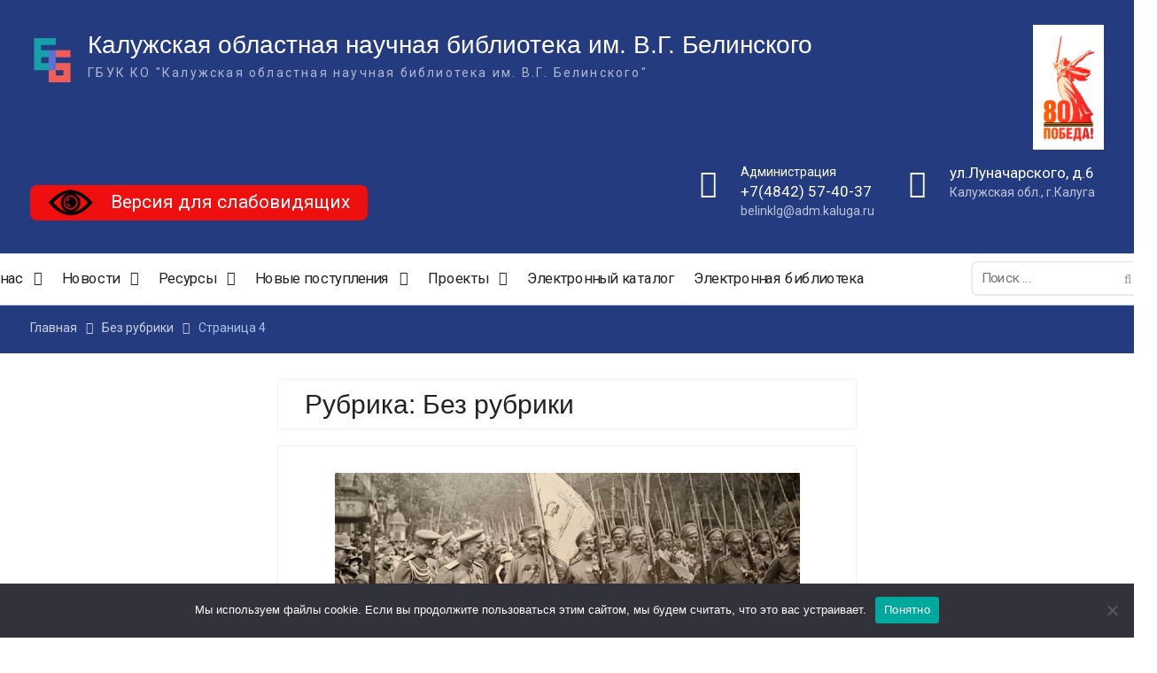

--- FILE ---
content_type: text/html; charset=UTF-8
request_url: https://belinkaluga.ru/category/%D0%B1%D0%B5%D0%B7-%D1%80%D1%83%D0%B1%D1%80%D0%B8%D0%BA%D0%B8/page/4/?doing_wp_cron=1723354934.3584079742431640625000
body_size: 26328
content:
<!DOCTYPE html> <html lang="ru-RU"><head>
	    <meta charset="UTF-8">
    <meta name="viewport" content="width=device-width, initial-scale=1">
    <link rel="profile" href="http://gmpg.org/xfn/11">
    <link rel="pingback" href="https://belinkaluga.ru/xmlrpc.php">
        <link
            rel="stylesheet"
            href="https://cdn.jsdelivr.net/npm/swiper@8/swiper-bundle.min.css"
    />
	
    <script src="https://cdn.jsdelivr.net/npm/swiper@8/swiper-bundle.min.js"></script>
	
    <title>Без рубрики &#8212; Страница 4 &#8212; Калужская областная научная библиотека им. В.Г. Белинского</title>
<meta name='robots' content='max-image-preview:large' />
<link rel='dns-prefetch' href='//www.google.com' />
<link rel='dns-prefetch' href='//unpkg.com' />
<link rel='dns-prefetch' href='//lidrekon.ru' />
<link rel='dns-prefetch' href='//ajax.googleapis.com' />
<link rel='dns-prefetch' href='//fonts.googleapis.com' />
<link rel='dns-prefetch' href='//s.w.org' />
<link rel="alternate" type="application/rss+xml" title="Калужская областная научная библиотека им. В.Г. Белинского &raquo; Лента" href="https://belinkaluga.ru/feed/" />
<link rel="alternate" type="application/rss+xml" title="Калужская областная научная библиотека им. В.Г. Белинского &raquo; Лента комментариев" href="https://belinkaluga.ru/comments/feed/" />
<link rel="alternate" type="application/rss+xml" title="Калужская областная научная библиотека им. В.Г. Белинского &raquo; Лента рубрики Без рубрики" href="https://belinkaluga.ru/category/%d0%b1%d0%b5%d0%b7-%d1%80%d1%83%d0%b1%d1%80%d0%b8%d0%ba%d0%b8/feed/" />
<script type="text/javascript">
window._wpemojiSettings = {"baseUrl":"https:\/\/s.w.org\/images\/core\/emoji\/14.0.0\/72x72\/","ext":".png","svgUrl":"https:\/\/s.w.org\/images\/core\/emoji\/14.0.0\/svg\/","svgExt":".svg","source":{"concatemoji":"https:\/\/belinkaluga.ru\/wp-includes\/js\/wp-emoji-release.min.js?ver=6.0.1"}};
/*! This file is auto-generated */
!function(e,a,t){var n,r,o,i=a.createElement("canvas"),p=i.getContext&&i.getContext("2d");function s(e,t){var a=String.fromCharCode,e=(p.clearRect(0,0,i.width,i.height),p.fillText(a.apply(this,e),0,0),i.toDataURL());return p.clearRect(0,0,i.width,i.height),p.fillText(a.apply(this,t),0,0),e===i.toDataURL()}function c(e){var t=a.createElement("script");t.src=e,t.defer=t.type="text/javascript",a.getElementsByTagName("head")[0].appendChild(t)}for(o=Array("flag","emoji"),t.supports={everything:!0,everythingExceptFlag:!0},r=0;r<o.length;r++)t.supports[o[r]]=function(e){if(!p||!p.fillText)return!1;switch(p.textBaseline="top",p.font="600 32px Arial",e){case"flag":return s([127987,65039,8205,9895,65039],[127987,65039,8203,9895,65039])?!1:!s([55356,56826,55356,56819],[55356,56826,8203,55356,56819])&&!s([55356,57332,56128,56423,56128,56418,56128,56421,56128,56430,56128,56423,56128,56447],[55356,57332,8203,56128,56423,8203,56128,56418,8203,56128,56421,8203,56128,56430,8203,56128,56423,8203,56128,56447]);case"emoji":return!s([129777,127995,8205,129778,127999],[129777,127995,8203,129778,127999])}return!1}(o[r]),t.supports.everything=t.supports.everything&&t.supports[o[r]],"flag"!==o[r]&&(t.supports.everythingExceptFlag=t.supports.everythingExceptFlag&&t.supports[o[r]]);t.supports.everythingExceptFlag=t.supports.everythingExceptFlag&&!t.supports.flag,t.DOMReady=!1,t.readyCallback=function(){t.DOMReady=!0},t.supports.everything||(n=function(){t.readyCallback()},a.addEventListener?(a.addEventListener("DOMContentLoaded",n,!1),e.addEventListener("load",n,!1)):(e.attachEvent("onload",n),a.attachEvent("onreadystatechange",function(){"complete"===a.readyState&&t.readyCallback()})),(e=t.source||{}).concatemoji?c(e.concatemoji):e.wpemoji&&e.twemoji&&(c(e.twemoji),c(e.wpemoji)))}(window,document,window._wpemojiSettings);
</script>
<style type="text/css">
img.wp-smiley,
img.emoji {
	display: inline !important;
	border: none !important;
	box-shadow: none !important;
	height: 1em !important;
	width: 1em !important;
	margin: 0 0.07em !important;
	vertical-align: -0.1em !important;
	background: none !important;
	padding: 0 !important;
}
</style>
	<link rel='stylesheet' id='wp-block-library-css'  href='https://belinkaluga.ru/wp-includes/css/dist/block-library/style.min.css?ver=6.0.1' type='text/css' media='all' />
<style id='wp-block-library-theme-inline-css' type='text/css'>
.wp-block-audio figcaption{color:#555;font-size:13px;text-align:center}.is-dark-theme .wp-block-audio figcaption{color:hsla(0,0%,100%,.65)}.wp-block-code{border:1px solid #ccc;border-radius:4px;font-family:Menlo,Consolas,monaco,monospace;padding:.8em 1em}.wp-block-embed figcaption{color:#555;font-size:13px;text-align:center}.is-dark-theme .wp-block-embed figcaption{color:hsla(0,0%,100%,.65)}.blocks-gallery-caption{color:#555;font-size:13px;text-align:center}.is-dark-theme .blocks-gallery-caption{color:hsla(0,0%,100%,.65)}.wp-block-image figcaption{color:#555;font-size:13px;text-align:center}.is-dark-theme .wp-block-image figcaption{color:hsla(0,0%,100%,.65)}.wp-block-pullquote{border-top:4px solid;border-bottom:4px solid;margin-bottom:1.75em;color:currentColor}.wp-block-pullquote__citation,.wp-block-pullquote cite,.wp-block-pullquote footer{color:currentColor;text-transform:uppercase;font-size:.8125em;font-style:normal}.wp-block-quote{border-left:.25em solid;margin:0 0 1.75em;padding-left:1em}.wp-block-quote cite,.wp-block-quote footer{color:currentColor;font-size:.8125em;position:relative;font-style:normal}.wp-block-quote.has-text-align-right{border-left:none;border-right:.25em solid;padding-left:0;padding-right:1em}.wp-block-quote.has-text-align-center{border:none;padding-left:0}.wp-block-quote.is-large,.wp-block-quote.is-style-large,.wp-block-quote.is-style-plain{border:none}.wp-block-search .wp-block-search__label{font-weight:700}:where(.wp-block-group.has-background){padding:1.25em 2.375em}.wp-block-separator.has-css-opacity{opacity:.4}.wp-block-separator{border:none;border-bottom:2px solid;margin-left:auto;margin-right:auto}.wp-block-separator.has-alpha-channel-opacity{opacity:1}.wp-block-separator:not(.is-style-wide):not(.is-style-dots){width:100px}.wp-block-separator.has-background:not(.is-style-dots){border-bottom:none;height:1px}.wp-block-separator.has-background:not(.is-style-wide):not(.is-style-dots){height:2px}.wp-block-table thead{border-bottom:3px solid}.wp-block-table tfoot{border-top:3px solid}.wp-block-table td,.wp-block-table th{padding:.5em;border:1px solid;word-break:normal}.wp-block-table figcaption{color:#555;font-size:13px;text-align:center}.is-dark-theme .wp-block-table figcaption{color:hsla(0,0%,100%,.65)}.wp-block-video figcaption{color:#555;font-size:13px;text-align:center}.is-dark-theme .wp-block-video figcaption{color:hsla(0,0%,100%,.65)}.wp-block-template-part.has-background{padding:1.25em 2.375em;margin-top:0;margin-bottom:0}
</style>
<link rel='stylesheet' id='fontawesome-free-css'  href='https://belinkaluga.ru/wp-content/plugins/getwid/vendors/fontawesome-free/css/all.min.css?ver=5.5.0' type='text/css' media='all' />
<link rel='stylesheet' id='slick-css'  href='https://belinkaluga.ru/wp-content/plugins/getwid/vendors/slick/slick/slick.min.css?ver=1.9.0' type='text/css' media='all' />
<link rel='stylesheet' id='slick-theme-css'  href='https://belinkaluga.ru/wp-content/plugins/getwid/vendors/slick/slick/slick-theme.min.css?ver=1.9.0' type='text/css' media='all' />
<link rel='stylesheet' id='mp-fancybox-css'  href='https://belinkaluga.ru/wp-content/plugins/getwid/vendors/mp-fancybox/jquery.fancybox.min.css?ver=3.5.7-mp.1' type='text/css' media='all' />
<link rel='stylesheet' id='getwid-blocks-css'  href='https://belinkaluga.ru/wp-content/plugins/getwid/assets/css/blocks.style.css?ver=2.1.2' type='text/css' media='all' />
<style id='getwid-blocks-inline-css' type='text/css'>
.wp-block-getwid-section .wp-block-getwid-section__wrapper .wp-block-getwid-section__inner-wrapper{max-width: 525px;}
</style>
<style id='global-styles-inline-css' type='text/css'>
body{--wp--preset--color--black: #000;--wp--preset--color--cyan-bluish-gray: #abb8c3;--wp--preset--color--white: #ffffff;--wp--preset--color--pale-pink: #f78da7;--wp--preset--color--vivid-red: #cf2e2e;--wp--preset--color--luminous-vivid-orange: #ff6900;--wp--preset--color--luminous-vivid-amber: #fcb900;--wp--preset--color--light-green-cyan: #7bdcb5;--wp--preset--color--vivid-green-cyan: #00d084;--wp--preset--color--pale-cyan-blue: #8ed1fc;--wp--preset--color--vivid-cyan-blue: #0693e3;--wp--preset--color--vivid-purple: #9b51e0;--wp--preset--color--gray: #727272;--wp--preset--color--blue: #179bd7;--wp--preset--color--navy-blue: #253b80;--wp--preset--color--light-blue: #f7fcfe;--wp--preset--color--orange: #ff6000;--wp--preset--color--green: #77a464;--wp--preset--color--red: #e4572e;--wp--preset--color--yellow: #f4a024;--wp--preset--gradient--vivid-cyan-blue-to-vivid-purple: linear-gradient(135deg,rgba(6,147,227,1) 0%,rgb(155,81,224) 100%);--wp--preset--gradient--light-green-cyan-to-vivid-green-cyan: linear-gradient(135deg,rgb(122,220,180) 0%,rgb(0,208,130) 100%);--wp--preset--gradient--luminous-vivid-amber-to-luminous-vivid-orange: linear-gradient(135deg,rgba(252,185,0,1) 0%,rgba(255,105,0,1) 100%);--wp--preset--gradient--luminous-vivid-orange-to-vivid-red: linear-gradient(135deg,rgba(255,105,0,1) 0%,rgb(207,46,46) 100%);--wp--preset--gradient--very-light-gray-to-cyan-bluish-gray: linear-gradient(135deg,rgb(238,238,238) 0%,rgb(169,184,195) 100%);--wp--preset--gradient--cool-to-warm-spectrum: linear-gradient(135deg,rgb(74,234,220) 0%,rgb(151,120,209) 20%,rgb(207,42,186) 40%,rgb(238,44,130) 60%,rgb(251,105,98) 80%,rgb(254,248,76) 100%);--wp--preset--gradient--blush-light-purple: linear-gradient(135deg,rgb(255,206,236) 0%,rgb(152,150,240) 100%);--wp--preset--gradient--blush-bordeaux: linear-gradient(135deg,rgb(254,205,165) 0%,rgb(254,45,45) 50%,rgb(107,0,62) 100%);--wp--preset--gradient--luminous-dusk: linear-gradient(135deg,rgb(255,203,112) 0%,rgb(199,81,192) 50%,rgb(65,88,208) 100%);--wp--preset--gradient--pale-ocean: linear-gradient(135deg,rgb(255,245,203) 0%,rgb(182,227,212) 50%,rgb(51,167,181) 100%);--wp--preset--gradient--electric-grass: linear-gradient(135deg,rgb(202,248,128) 0%,rgb(113,206,126) 100%);--wp--preset--gradient--midnight: linear-gradient(135deg,rgb(2,3,129) 0%,rgb(40,116,252) 100%);--wp--preset--duotone--dark-grayscale: url('#wp-duotone-dark-grayscale');--wp--preset--duotone--grayscale: url('#wp-duotone-grayscale');--wp--preset--duotone--purple-yellow: url('#wp-duotone-purple-yellow');--wp--preset--duotone--blue-red: url('#wp-duotone-blue-red');--wp--preset--duotone--midnight: url('#wp-duotone-midnight');--wp--preset--duotone--magenta-yellow: url('#wp-duotone-magenta-yellow');--wp--preset--duotone--purple-green: url('#wp-duotone-purple-green');--wp--preset--duotone--blue-orange: url('#wp-duotone-blue-orange');--wp--preset--font-size--small: 13px;--wp--preset--font-size--medium: 20px;--wp--preset--font-size--large: 30px;--wp--preset--font-size--x-large: 42px;--wp--preset--font-size--normal: 14px;--wp--preset--font-size--huge: 36px;}.has-black-color{color: var(--wp--preset--color--black) !important;}.has-cyan-bluish-gray-color{color: var(--wp--preset--color--cyan-bluish-gray) !important;}.has-white-color{color: var(--wp--preset--color--white) !important;}.has-pale-pink-color{color: var(--wp--preset--color--pale-pink) !important;}.has-vivid-red-color{color: var(--wp--preset--color--vivid-red) !important;}.has-luminous-vivid-orange-color{color: var(--wp--preset--color--luminous-vivid-orange) !important;}.has-luminous-vivid-amber-color{color: var(--wp--preset--color--luminous-vivid-amber) !important;}.has-light-green-cyan-color{color: var(--wp--preset--color--light-green-cyan) !important;}.has-vivid-green-cyan-color{color: var(--wp--preset--color--vivid-green-cyan) !important;}.has-pale-cyan-blue-color{color: var(--wp--preset--color--pale-cyan-blue) !important;}.has-vivid-cyan-blue-color{color: var(--wp--preset--color--vivid-cyan-blue) !important;}.has-vivid-purple-color{color: var(--wp--preset--color--vivid-purple) !important;}.has-black-background-color{background-color: var(--wp--preset--color--black) !important;}.has-cyan-bluish-gray-background-color{background-color: var(--wp--preset--color--cyan-bluish-gray) !important;}.has-white-background-color{background-color: var(--wp--preset--color--white) !important;}.has-pale-pink-background-color{background-color: var(--wp--preset--color--pale-pink) !important;}.has-vivid-red-background-color{background-color: var(--wp--preset--color--vivid-red) !important;}.has-luminous-vivid-orange-background-color{background-color: var(--wp--preset--color--luminous-vivid-orange) !important;}.has-luminous-vivid-amber-background-color{background-color: var(--wp--preset--color--luminous-vivid-amber) !important;}.has-light-green-cyan-background-color{background-color: var(--wp--preset--color--light-green-cyan) !important;}.has-vivid-green-cyan-background-color{background-color: var(--wp--preset--color--vivid-green-cyan) !important;}.has-pale-cyan-blue-background-color{background-color: var(--wp--preset--color--pale-cyan-blue) !important;}.has-vivid-cyan-blue-background-color{background-color: var(--wp--preset--color--vivid-cyan-blue) !important;}.has-vivid-purple-background-color{background-color: var(--wp--preset--color--vivid-purple) !important;}.has-black-border-color{border-color: var(--wp--preset--color--black) !important;}.has-cyan-bluish-gray-border-color{border-color: var(--wp--preset--color--cyan-bluish-gray) !important;}.has-white-border-color{border-color: var(--wp--preset--color--white) !important;}.has-pale-pink-border-color{border-color: var(--wp--preset--color--pale-pink) !important;}.has-vivid-red-border-color{border-color: var(--wp--preset--color--vivid-red) !important;}.has-luminous-vivid-orange-border-color{border-color: var(--wp--preset--color--luminous-vivid-orange) !important;}.has-luminous-vivid-amber-border-color{border-color: var(--wp--preset--color--luminous-vivid-amber) !important;}.has-light-green-cyan-border-color{border-color: var(--wp--preset--color--light-green-cyan) !important;}.has-vivid-green-cyan-border-color{border-color: var(--wp--preset--color--vivid-green-cyan) !important;}.has-pale-cyan-blue-border-color{border-color: var(--wp--preset--color--pale-cyan-blue) !important;}.has-vivid-cyan-blue-border-color{border-color: var(--wp--preset--color--vivid-cyan-blue) !important;}.has-vivid-purple-border-color{border-color: var(--wp--preset--color--vivid-purple) !important;}.has-vivid-cyan-blue-to-vivid-purple-gradient-background{background: var(--wp--preset--gradient--vivid-cyan-blue-to-vivid-purple) !important;}.has-light-green-cyan-to-vivid-green-cyan-gradient-background{background: var(--wp--preset--gradient--light-green-cyan-to-vivid-green-cyan) !important;}.has-luminous-vivid-amber-to-luminous-vivid-orange-gradient-background{background: var(--wp--preset--gradient--luminous-vivid-amber-to-luminous-vivid-orange) !important;}.has-luminous-vivid-orange-to-vivid-red-gradient-background{background: var(--wp--preset--gradient--luminous-vivid-orange-to-vivid-red) !important;}.has-very-light-gray-to-cyan-bluish-gray-gradient-background{background: var(--wp--preset--gradient--very-light-gray-to-cyan-bluish-gray) !important;}.has-cool-to-warm-spectrum-gradient-background{background: var(--wp--preset--gradient--cool-to-warm-spectrum) !important;}.has-blush-light-purple-gradient-background{background: var(--wp--preset--gradient--blush-light-purple) !important;}.has-blush-bordeaux-gradient-background{background: var(--wp--preset--gradient--blush-bordeaux) !important;}.has-luminous-dusk-gradient-background{background: var(--wp--preset--gradient--luminous-dusk) !important;}.has-pale-ocean-gradient-background{background: var(--wp--preset--gradient--pale-ocean) !important;}.has-electric-grass-gradient-background{background: var(--wp--preset--gradient--electric-grass) !important;}.has-midnight-gradient-background{background: var(--wp--preset--gradient--midnight) !important;}.has-small-font-size{font-size: var(--wp--preset--font-size--small) !important;}.has-medium-font-size{font-size: var(--wp--preset--font-size--medium) !important;}.has-large-font-size{font-size: var(--wp--preset--font-size--large) !important;}.has-x-large-font-size{font-size: var(--wp--preset--font-size--x-large) !important;}
</style>
<link rel='stylesheet' id='chaty-front-css-css'  href='https://belinkaluga.ru/wp-content/plugins/chaty/css/chaty-front.min.css?ver=3.3.41738835266' type='text/css' media='all' />
<link rel='stylesheet' id='cookie-notice-front-css'  href='https://belinkaluga.ru/wp-content/plugins/cookie-notice/css/front.min.css?ver=2.5.5' type='text/css' media='all' />
<link rel='stylesheet' id='ccf-jquery-ui-css'  href='//ajax.googleapis.com/ajax/libs/jqueryui/1.8.2/themes/smoothness/jquery-ui.css?ver=6.0.1' type='text/css' media='all' />
<link rel='stylesheet' id='ccf-form-css'  href='https://belinkaluga.ru/wp-content/plugins/custom-contact-forms/assets/build/css/form.min.css?ver=7.8.5' type='text/css' media='all' />
<link rel='stylesheet' id='walwpf-datepicker-css-css'  href='https://belinkaluga.ru/wp-content/plugins/date-time-picker-for-wpforms/assets/css/jquery.datetimepicker.min.css?ver=1.0.0' type='text/css' media='all' />
<link rel='stylesheet' id='email-subscribers-css'  href='https://belinkaluga.ru/wp-content/plugins/email-subscribers/lite/public/css/email-subscribers-public.css?ver=4.5.0.1' type='text/css' media='all' />
<link rel='stylesheet' id='widgetopts-styles-css'  href='https://belinkaluga.ru/wp-content/plugins/widget-options/assets/css/widget-options.css?ver=4.0.9' type='text/css' media='all' />
<link rel='stylesheet' id='wp-show-posts-css'  href='https://belinkaluga.ru/wp-content/plugins/wp-show-posts/css/wp-show-posts-min.css?ver=1.1.3' type='text/css' media='all' />
<link rel='stylesheet' id='university-hub-font-awesome-css'  href='https://belinkaluga.ru/wp-content/themes/university-hub/third-party/font-awesome/css/font-awesome.min.css?ver=4.7.0' type='text/css' media='all' />
<link rel='stylesheet' id='university-hub-google-fonts-css'  href='https://fonts.googleapis.com/css?family=Roboto%3A300%2C400%2C500%2C700%2C900%2C300italic%2C400italic%2C500italic%2C700italic%2C900italic&#038;subset=latin%2Clatin-ext' type='text/css' media='all' />
<link rel='stylesheet' id='university-hub-style-css'  href='https://belinkaluga.ru/wp-content/themes/university-hub/style.css?ver=2.1' type='text/css' media='all' />
<link rel='stylesheet' id='university-hub-block-style-css'  href='https://belinkaluga.ru/wp-content/themes/university-hub/css/blocks.css?ver=20201208' type='text/css' media='all' />
<link rel='stylesheet' id='swiper-style-css'  href='https://unpkg.com/swiper/swiper-bundle.min.css?ver=6.0.1' type='text/css' media='all' />
<style id='akismet-widget-style-inline-css' type='text/css'>

			.a-stats {
				--akismet-color-mid-green: #357b49;
				--akismet-color-white: #fff;
				--akismet-color-light-grey: #f6f7f7;

				max-width: 350px;
				width: auto;
			}

			.a-stats * {
				all: unset;
				box-sizing: border-box;
			}

			.a-stats strong {
				font-weight: 600;
			}

			.a-stats a.a-stats__link,
			.a-stats a.a-stats__link:visited,
			.a-stats a.a-stats__link:active {
				background: var(--akismet-color-mid-green);
				border: none;
				box-shadow: none;
				border-radius: 8px;
				color: var(--akismet-color-white);
				cursor: pointer;
				display: block;
				font-family: -apple-system, BlinkMacSystemFont, 'Segoe UI', 'Roboto', 'Oxygen-Sans', 'Ubuntu', 'Cantarell', 'Helvetica Neue', sans-serif;
				font-weight: 500;
				padding: 12px;
				text-align: center;
				text-decoration: none;
				transition: all 0.2s ease;
			}

			/* Extra specificity to deal with TwentyTwentyOne focus style */
			.widget .a-stats a.a-stats__link:focus {
				background: var(--akismet-color-mid-green);
				color: var(--akismet-color-white);
				text-decoration: none;
			}

			.a-stats a.a-stats__link:hover {
				filter: brightness(110%);
				box-shadow: 0 4px 12px rgba(0, 0, 0, 0.06), 0 0 2px rgba(0, 0, 0, 0.16);
			}

			.a-stats .count {
				color: var(--akismet-color-white);
				display: block;
				font-size: 1.5em;
				line-height: 1.4;
				padding: 0 13px;
				white-space: nowrap;
			}
		
</style>
<link rel='stylesheet' id='fancybox-css'  href='https://belinkaluga.ru/wp-content/plugins/easy-fancybox/fancybox/1.3.28/jquery.fancybox.css?ver=1769030092' type='text/css' media='screen' />
<!--n2css--><!--n2js--><script type='text/javascript' src='https://belinkaluga.ru/wp-includes/js/jquery/jquery.min.js?ver=3.6.0' id='jquery-core-js'></script>
<script type='text/javascript' src='https://belinkaluga.ru/wp-includes/js/jquery/jquery-migrate.min.js?ver=3.3.2' id='jquery-migrate-js'></script>
<script type='text/javascript' id='cookie-notice-front-js-before'>
var cnArgs = {"ajaxUrl":"https:\/\/belinkaluga.ru\/wp-admin\/admin-ajax.php","nonce":"04136ab086","hideEffect":"fade","position":"bottom","onScroll":false,"onScrollOffset":100,"onClick":false,"cookieName":"cookie_notice_accepted","cookieTime":2592000,"cookieTimeRejected":2592000,"globalCookie":false,"redirection":false,"cache":false,"revokeCookies":false,"revokeCookiesOpt":"automatic"};
</script>
<script type='text/javascript' src='https://belinkaluga.ru/wp-content/plugins/cookie-notice/js/front.min.js?ver=2.5.5' id='cookie-notice-front-js'></script>
<script type='text/javascript' src='https://belinkaluga.ru/wp-includes/js/jquery/ui/core.min.js?ver=1.13.1' id='jquery-ui-core-js'></script>
<script type='text/javascript' src='https://belinkaluga.ru/wp-includes/js/jquery/ui/datepicker.min.js?ver=1.13.1' id='jquery-ui-datepicker-js'></script>
<script type='text/javascript' id='jquery-ui-datepicker-js-after'>
jQuery(function(jQuery){jQuery.datepicker.setDefaults({"closeText":"\u0417\u0430\u043a\u0440\u044b\u0442\u044c","currentText":"\u0421\u0435\u0433\u043e\u0434\u043d\u044f","monthNames":["\u042f\u043d\u0432\u0430\u0440\u044c","\u0424\u0435\u0432\u0440\u0430\u043b\u044c","\u041c\u0430\u0440\u0442","\u0410\u043f\u0440\u0435\u043b\u044c","\u041c\u0430\u0439","\u0418\u044e\u043d\u044c","\u0418\u044e\u043b\u044c","\u0410\u0432\u0433\u0443\u0441\u0442","\u0421\u0435\u043d\u0442\u044f\u0431\u0440\u044c","\u041e\u043a\u0442\u044f\u0431\u0440\u044c","\u041d\u043e\u044f\u0431\u0440\u044c","\u0414\u0435\u043a\u0430\u0431\u0440\u044c"],"monthNamesShort":["\u042f\u043d\u0432","\u0424\u0435\u0432","\u041c\u0430\u0440","\u0410\u043f\u0440","\u041c\u0430\u0439","\u0418\u044e\u043d","\u0418\u044e\u043b","\u0410\u0432\u0433","\u0421\u0435\u043d","\u041e\u043a\u0442","\u041d\u043e\u044f","\u0414\u0435\u043a"],"nextText":"\u0414\u0430\u043b\u0435\u0435","prevText":"\u041d\u0430\u0437\u0430\u0434","dayNames":["\u0412\u043e\u0441\u043a\u0440\u0435\u0441\u0435\u043d\u044c\u0435","\u041f\u043e\u043d\u0435\u0434\u0435\u043b\u044c\u043d\u0438\u043a","\u0412\u0442\u043e\u0440\u043d\u0438\u043a","\u0421\u0440\u0435\u0434\u0430","\u0427\u0435\u0442\u0432\u0435\u0440\u0433","\u041f\u044f\u0442\u043d\u0438\u0446\u0430","\u0421\u0443\u0431\u0431\u043e\u0442\u0430"],"dayNamesShort":["\u0412\u0441","\u041f\u043d","\u0412\u0442","\u0421\u0440","\u0427\u0442","\u041f\u0442","\u0421\u0431"],"dayNamesMin":["\u0412\u0441","\u041f\u043d","\u0412\u0442","\u0421\u0440","\u0427\u0442","\u041f\u0442","\u0421\u0431"],"dateFormat":"dd.mm.yy","firstDay":1,"isRTL":false});});
</script>
<script type='text/javascript' src='https://belinkaluga.ru/wp-includes/js/underscore.min.js?ver=1.13.3' id='underscore-js'></script>
<script type='text/javascript' id='ccf-form-js-extra'>
/* <![CDATA[ */
var ccfSettings = {"ajaxurl":"https:\/\/belinkaluga.ru\/wp-admin\/admin-ajax.php","required":"This field is required.","date_required":"Date is required.","hour_required":"Hour is required.","minute_required":"Minute is required.","am-pm_required":"AM\/PM is required.","match":"Emails do not match.","email":"This is not a valid email address.","recaptcha":"Your reCAPTCHA response was incorrect.","recaptcha_theme":"light","phone":"This is not a valid phone number.","digits":"This phone number is not 10 digits","hour":"This is not a valid hour.","date":"This date is not valid.","minute":"This is not a valid minute.","fileExtension":"This is not an allowed file extension","fileSize":"This file is bigger than","unknown":"An unknown error occured.","website":"This is not a valid URL. URL's must start with http(s):\/\/"};
/* ]]> */
</script>
<script type='text/javascript' src='https://belinkaluga.ru/wp-content/plugins/custom-contact-forms/assets/build/js/form.min.js?ver=7.8.5' id='ccf-form-js'></script>
<script type='text/javascript' id='email-subscribers-js-extra'>
/* <![CDATA[ */
var es_data = {"messages":{"es_empty_email_notice":"Please enter email address","es_rate_limit_notice":"You need to wait for sometime before subscribing again","es_single_optin_success_message":"Successfully Subscribed.","es_email_exists_notice":"Email Address already exists!","es_unexpected_error_notice":"Oops.. Unexpected error occurred.","es_invalid_email_notice":"Invalid email address","es_try_later_notice":"Please try after some time"},"es_ajax_url":"https:\/\/belinkaluga.ru\/wp-admin\/admin-ajax.php"};
/* ]]> */
</script>
<script type='text/javascript' src='https://belinkaluga.ru/wp-content/plugins/email-subscribers/lite/public/js/email-subscribers-public.js?ver=4.5.0.1' id='email-subscribers-js'></script>
<link rel="https://api.w.org/" href="https://belinkaluga.ru/wp-json/" /><link rel="alternate" type="application/json" href="https://belinkaluga.ru/wp-json/wp/v2/categories/1" /><link rel="EditURI" type="application/rsd+xml" title="RSD" href="https://belinkaluga.ru/xmlrpc.php?rsd" />
<link rel="wlwmanifest" type="application/wlwmanifest+xml" href="https://belinkaluga.ru/wp-includes/wlwmanifest.xml" /> 
<meta name="generator" content="WordPress 6.0.1" />
<style type="text/css" id="custom-background-css">
body.custom-background { background-color: #ffffff; }
</style>
	<style id="fancybox-inline-css" type="text/css">.fancybox-hidden{display:none}#fancybox-content .fancybox-hidden,#fancybox-tmp .fancybox-hidden{display:revert}</style><link rel="icon" href="https://belinkaluga.ru/wp-content/uploads/2022/10/cropped-Logo-Belinka-32x32.jpg" sizes="32x32" />
<link rel="icon" href="https://belinkaluga.ru/wp-content/uploads/2022/10/cropped-Logo-Belinka-192x192.jpg" sizes="192x192" />
<link rel="apple-touch-icon" href="https://belinkaluga.ru/wp-content/uploads/2022/10/cropped-Logo-Belinka-180x180.jpg" />
<meta name="msapplication-TileImage" content="https://belinkaluga.ru/wp-content/uploads/2022/10/cropped-Logo-Belinka-270x270.jpg" />
		<style type="text/css" id="wp-custom-css">
			.video-1 *{
	height:700px;
	width:600px;
}
.wp-dark-mode-floating-switch.reverse{
	left:48% !important;
	bottom:10px !important;
		
}
.main-page-image>a>img{
	height:140px;
	max-width:100%;
	object-fit:fill !important;
}
.tickets-frame{
	width:100%;
	height:50vh;
}
/* ебаная кнопка для слепых */
.specialButton{
    background-size: cover;
    background-position: center;
    border-radius: 15px; /* Делаем круглой */
}
.accessibility-text{
	  color: white;
    font-size: 21px;
    margin-left: 20px;
}
.accessibility-button-wrapper{
		height:auto;
	 	display: flex;
    align-items: center;
    background-color: #F00F0F; /* Красный фон */
    padding: 0px 20px;
    border-radius: 8px;
    cursor: pointer;
		margin-right: auto;
		margin-top:40px;
}
/* это Листья на заголовок на осень, не удаляй йобана
.site-header {
background-image: url('https://belinkaluga.ru/wp-content/uploads/2024/10/leaves01-500x500-1.png'), url('https://belinkaluga.ru/wp-content/uploads/2024/10/leaves02-400x400-1.png'), url('https://belinkaluga.ru/wp-content/uploads/2024/11/leaves04.png') !important;
-webkit-animation: snow 20s linear infinite!important;
-moz-animation: snow 20s linear infinite !important;
-ms-animation: snow 20s linear infinite !important;
animation: snow 20s linear infinite !important;
}
.cycle-slideshow{
	background-image: url('https://belinkaluga.ru/wp-content/uploads/2024/10/leaves01-500x500-1.png'), url('https://belinkaluga.ru/wp-content/uploads/2024/10/leaves02-400x400-1.png'), url('https://belinkaluga.ru/wp-content/uploads/2024/11/leaves04.png') !important;
	background-position:0;
-webkit-animation: snow 20s linear infinite!important;
-moz-animation: snow 20s linear infinite !important;
-ms-animation: snow 20s linear infinite !important;
animation: snow 20s linear infinite !important;
}
@keyframes snow {
0% {background-position: 0px 0px, 0px 0px, 0px 0px;}
100% {background-position: 500px 1000px, 400px 400px, 300px 300px;}
}

@-moz-keyframes snow {
0% {background-position: 0px 0px, 0px 0px, 0px 0px;}
100% {background-position: 500px 1000px, 400px 400px, 300px 300px;}
}

@-webkit-keyframes snow {
0% {background-position: 0px 0px, 0px 0px, 0px 0px;}
50% {background-color:#b4cfe0;}
100% {background-position: 500px 1000px, 400px 400px, 300px 300px; background-color:#6b92b9;}
}

@-ms-keyframes snow {
0% {background-position: 0px 0px, 0px 0px, 0px 0px;}
100% {background-position: 500px 1000px, 500px 400px, 300px 300px;}
}*/
/*это снег на заголовок на зиму, не удаляй йобана*/
/* 
.site-header {
	
background-image: url('//hoboweb.ru/img/snow.png'), url('//hoboweb.ru/img/snow3.png'), url('//hoboweb.ru/img/snow2.png') !important;
-webkit-animation: snow 20s linear infinite!important;
-moz-animation: snow 20s linear infinite !important;
-ms-animation: snow 20s linear infinite !important;
animation: snow 20s linear infinite !important;
}
#breadcrumb {
	background-image: url('//hoboweb.ru/img/snow.png'), url('//hoboweb.ru/img/snow3.png'), url('//hoboweb.ru/img/snow2.png') !important;
-webkit-animation: snow 20s linear infinite!important;
-moz-animation: snow 20s linear infinite !important;
-ms-animation: snow 20s linear infinite !important;
animation: snow 20s linear infinite !important;
}
.cycle-slideshow{
	background-image: url('//hoboweb.ru/img/snow.png'), url('//hoboweb.ru/img/snow3.png'), url('//hoboweb.ru/img/snow2.png') !important;
	background-position:0;
-webkit-animation: snow 20s linear infinite!important;
-moz-animation: snow 20s linear infinite !important;
-ms-animation: snow 20s linear infinite !important;
animation: snow 20s linear infinite !important;
}
@keyframes snow {
0% {background-position: 0px 0px, 0px 0px, 0px 0px;}
100% {background-position: 500px 1000px, 400px 400px, 300px 300px;}
}

@-moz-keyframes snow {
0% {background-position: 0px 0px, 0px 0px, 0px 0px;}
100% {background-position: 500px 1000px, 400px 400px, 300px 300px;}
}

@-webkit-keyframes snow {
0% {background-position: 0px 0px, 0px 0px, 0px 0px;}
50% {background-color:#b4cfe0;}
100% {background-position: 500px 1000px, 400px 400px, 300px 300px; background-color:#6b92b9;}
}

@-ms-keyframes snow {
0% {background-position: 0px 0px, 0px 0px, 0px 0px;}
100% {background-position: 500px 1000px, 400px 400px, 300px 300px;}
}
*/
.site-branding img {
     margin-top: -2px;
}
body.wp-admin{
	background-color red;
}
/*
#post-49749 .entry-header .entry-title{
	color:#b90076;
}
*/
.wp-show-posts#wpsp-49151{
	margin-left:0 !important;
	gap:10px;
}
.wp-show-posts#wpsp-49151>article{
	width:49%!important
}
.wp-show-posts-columns#wpsp-49151 .wp-show-posts-inner {
  margin: 0 !important;
}
.nav-links{
	display:flex; 
	gap: 10px;
	justify-content:center
}
#masthead::before{
	position:absolute;
	background-image:url(https://belinkaluga.ru/wp-content/uploads/2023/05/georgievskaya-lentochka-3-9800d795.png);
	height:100px;
	width:100px;
	top:0;
	right:0;
}
#masthead{
	position:relative;
}
.has-gap>.wp-block-group__inner-container{
	display:flex;
	flex-direction:column;
	gap:10px;
}
 /*.home-section-news-and-events .inner-wrapper {
     margin: 0 -15px;
     display: flex;
     text-align:justify;
     flex-wrap: wrap;
}*/
#post-29{
	width:100%;
}
.wp-image-32710{
	width:100%;
}
.inline-block{
	display:inline-block;
}
.eco .wp-block-button .wp-block-button__link:hover{
	background-color: #8bdf64 !important
}
 .club-article{
     display:flex;
     flex-direction:row !important;
     flex-wrap:wrap;
     float:left;
     text-align:justify;
     overflow-wrap: break-word;
     justify-content:flex-start !important;
}
 #sidebar-primary:empty{
     order:1;
		 flex-grow:1;
	   flex-basis:0;
}
.club-article-1 .wp-block-group__inner-container{
	width:100%;
}
 #sidebar-secondary:empty{
     order:3;
	 flex-grow:1;
	 flex-basis:0;
	 width:auto;}
 #primary{
	 width:auto;
     order:2;
	   flex-grow:3;
	   flex-basis:0;
}
 #sidebar-primary{
	   height:auto;
	   width:auto;
	 	 display:flex;
	 	flex-direction:column;
	  gap:30px;
     order:1;
		 flex-grow:1;
	 	 min-width:280px;
	   flex-basis:0;
	   
}
 #content .container .inner-wrapper{
         display:flex;
         flex-direction: row;
    }
 #sidebar-secondary{
     order:3;
	 flex-grow:1;
	 flex-basis:0;
	 min-width:280px;
	 max-width:300px;
	 display:flex;
	 flex-direction:column;
	 justify-content:flex-start;
	 gap:1px;
}
.widget_calendar{
	width:100% !important;
}
#calendar_wrap{
	width:100%;
}

#wp-calendar{
	width: inherit;
}
 .widget-area.sidebar *{
	 margin:auto;
	 width:100%;
	 
}
 .club-article img{
     max-width:100px !important;
     max-height:200px !important;
     width:200px !important;
     height:200px !important;
     object-fit:cover;
     border-radius:9999px !important;
}
.club-article .cool-label{
	float:right
}
 .club-article-1{
	 width:100%;
     display:flex;
     flex-direction:row !important;
     flex-wrap:wrap;
     overflow-wrap: break-word;
     float:right;
     text-align:justify;
     justify-content:flex-start !important;
}
 #post-46708 figure{
     width:fit-content;
}
#text_1,#text_2{
	display:none;
}
 .club-article-1 img{
     max-width:200px !important;
     max-height:200px !important;
     width:200px !important;
     height:200px !important;
     object-fit:cover;
     border-radius:9999px !important;
}
.itc-slider__item .wp-block-media-text{
	width:100%
}
 .article-text .wp-block-group__inner-container{
     display:flex;
     flex-direction:column;
     float:left;
     width:100%;
}

 .cool-label{
     border-left: 4px solid #ff6000;
     color: #00387d;
     display: inline-block;
     font-size: 24px;
     line-height: 1.1;
     margin-bottom: 30px;
     padding-left: 15px;
}
 .cool-label-1{
     border-left: 4px solid #ff6000;
     color: #00387d;
     display: block;
     font-size: 24px;
     line-height: 1.1;
     margin-bottom: 30px;
     padding-left: 15px;
}
..widget-area.sidebar *{
	object-fit: cover;
	overflow-x: hidden;
}
 .image-fit{
     object-fit: cover;
}
 @media only screen and (max-width: 479px) {
	 .tickets-frame{
	width:100%;
	min-height:100vh;
}
	 .main-page-image>a>img{
	height:auto;
	max-width:100%;
	object-fit:fill !important;
}
     #university-hub-services.home-section-services {
         width:100%;
    }
	 .latest-news-item{
		 max-width:100% !important;
	 }
	 .latest-news-inner-wrapper .latest-news-thumb a img{
		 width:100%;
		 object-fit:cover;
	 }
}
/* .home-section-news-and-events .news-post {
     width: 25%;
}*/
 img{
     object-fit:contain;
}
 .latest-news-text-wrap{
     min-height:181px;
}
 .three-columns-enabled #primary{
     width:auto !important;
}
 .latest-news-item{
     width:33.33%;
     text-align: justify;
}
 #main-slider{
   /* background:#253b80 none repeat scroll 0 0;
	 	max-height:545px;*/
/*background: #253B80 none repeat scroll 0 0;
background: linear-gradient(174deg, rgba(37, 59, 128, 1) 49%, rgba(0, 208, 255, 1) 70%, rgba(23, 155, 215, 1) 97%);*/
	 margin-top:5px;
		max-height:720px;
	 overflow:hidden;
}
 #main-slider>*{
    /*max-height:720px;*/
	 	/*max-height:40vh;*/
}
 #main-slider img{
	 		border-radius:30px;
     /*max-height:545px;
			max-height:70vh;*/
     /*width: 1200px !important;*/
	 		width: 1280px !important;
	 		height: 720px !important;
	 		overflow: hidden;
			object-fit:cover;
}


@media only screen and (max-width:1200px){ 
	#main-slider .cycle-slide>a>img {
     /*max-height:545px;*/
	 			height:40vh !important;*/
    /*width: 1200px !important;*/
	 width: 100vh !important;
	 			/*width: 100% !important;*/
	 	/* object-fit:cover;*/
	 		/*	object-fit: fill;*/
	 
}
	}
 #main-slider .cycle-caption{
     bottom:12% !important;
	 /*border: medium solid red;*/
}

#main-slider .cycle-caption>a>u {
	border: medium solid yellow;
}
 #masthead .container{
     display:flex;
     flex-direction:column;
}
 #masthead .site-branding{
     display: flex;
     flex-direction:row;
}
 #masthead .wrapper{
     display: flex;
     flex-direction:row-reverse !important;
}
 #quick-contact{
     display: flex;
     flex-wrap:nowrap;
     flex-direction:row;
}
 #quick-contact>ul{
     display:inline;
}


 .bvi-shortcode{
     max-height:38px;
     margin-right:auto;
     margin-left:0;
     margin-top:3vh;
     margin-bottom:auto;
     display:flex;
     flex-direction:row;
}
 .angle-border{
     background: linear-gradient(to right, #744652 1px, transparent 1px) 0 0, linear-gradient(to left, #744652 1px, transparent 1px) 100% 100%, linear-gradient(to bottom, #744652 1px, transparent 1px) 0 0, linear-gradient(to top, #744652 1px, transparent 1px) 100% 100%;
     background-repeat: no-repeat;
     background-size: 30px 30px;
}
 .latest-news-wrapper {
     display: flex;
     flex-direction: row;
     flex-wrap: wrap;
}
 @media only screen and (max-width:767px) {
	 .main-page-image>a>img{
	height:auto;
	max-width:100%;
	object-fit:fill !important;
}
	 .tickets-frame{
		 wid
	 }
	 .slider .wp-block-group__inner-container .wp-block-media-text{
	
	width:303px !important;
	
	height: px;
	
}
	 .cover-text{
		 font-size: 24px !important;
	 }
.slider{
	overflow:hidden !important;
	width:80vw;
	position:relative;
	
}
.slider .wp-block-group__inner-container{
	position:relative;
}
.slider .wp-block-group__inner-container .wp-block-media-text{
	flex: 0 0 100%;
  width: 100%;	
}
.slider::before, .slider::after{
font-family: swiper-icons;
	position: absolute;
  top: 0;
  margin-top: 50%;
  width: 4rem;
  height: 4rem;
  transform: translateY(-50%);
  font-size: 0;
	content: '';
  z-index: 1;
  background-size: 1.5rem 1.5rem;
  background-repeat: no-repeat;
  background-position: center center;
  color: #ffffffc1;
  font-size: 2.5rem;
  line-height: 4rem;
  text-align: center;
  pointer-events: none;
}
#text_1,#text_2{
	display:flex;
	gap:15px;
	justify-content:center;
	margin-top:10px;
}
#text_1 a{
	display:inline-block;
	background-color:#1BA0AAc1;
	color:white;
	border-radius:2px;
	text-align:center;
	width:50px !important;
}
#text_2 a{
	display:inline-block;
	background-color:#5C73D2a1;
	color:white;
	border-radius:2px;
	text-align:center;
	width:50px !important;
}
.slider::before{
	content:'prev';
	 left: -1rem;
}
.slider::after{
	content:'next';
	right: -1rem;
	
}

.slider .wp-block-group__inner-container{
  overflow-x: scroll;
	scrollbar-color: transparent transparent;
	height:auto;
  overflow-y: hidden;
  scroll-snap-type: x mandatory;
  scroll-behavior: smooth;
  display: flex;
	flex-wrap:nowrap !important;
	align-items:flex-start !important;
	flex-direction:row !important;
	gap:30px;
	justify-content:flex-start !important;
}
	 .wp-block-group__inner-container{
		 gap:10px !important;
		 display:flex !important;
		 flex-direction:column;
	 }
     #content .container .inner-wrapper{
         display:flex;
         flex-direction: column-reverse;
    }
     #primary{
         order:1;
    }
     #sidebar-primary{
         order:2;
    }
     #sidebar-secondary{
         order:3 
    }
     #masthead .wrapper{
         display: flex;
         flex-direction:column !important;
    }
     #post-26035 *{
         align-self:center;
         display:flex;
         flex-direction:column;
    }
     #post-26035{
         width:100% !important;
    }
     #post-26035 .entry-content-wrapper .entry-content{
         display:flex;
         flex-direction:column;
         width:100%;
    }
     #post-26035 .entry-content-wrapper .entry-content *{
         width:100%;
    }
     .bvi-shortcode{
         max-height:38px;
         margin:0;
         display:flex;
         flex-direction:row;
         width:100%;
    }
     .bvi-shortcode>a{
         margin:auto;
    }
     #quick-contact{
         align-self:center !important;
    }
     #masthead .site-branding{
         display:flex;
         flex-direction:column;
    }
}
 @media only screen and (max-width:640px) {
     #content .container .inner-wrapper{
         display:flex;
         flex-direction: column-reverse;
    }
     #primary{
         order:1;
    }
	 .nav-links{
		 flex-direction:column;
	 }
     #sidebar-primary{
         order:2;
    }
     #sidebar-secondary{
         order:3 
    }
     #latest-news.home-section-latest-news .latest-news-item {
         width:100%;
    }
}
 @media only screen and (max-width: 1000px){
     #main-slider img{
         margin:auto;
         width:100% !important;
    }
}
 @media only screen and (max-width: 1300px){
     #main-slider img{
         margin:auto;
         width:94.4%;
    }
}
 @media only screen and (max-width: 1023px){
	 #content .container .inner-wrapper{
         display:flex;
         flex-direction: column-reverse;
    }
     body #content .sidebar{
         display:contents;
    }
	 .three-columns-enabled #primary{
 	  }
	 
}

.main-navigation ul ul ul{
	background:#44b6eb;
}
.main-navigation ul ul ul ul{
	background:#6bc4ed;
}

 .stacked {
     grid-template-columns: 100% !important;
	 width:50%;
}
 .stacked .wp-block-media-text__media {
     grid-column: 1 !important;
     grid-row: 1 !important;
}
 .stacked .wp-block-media-text__content {
     grid-column: 1 !important;
     grid-row: 2 !important;
}

/* Стилизация iframe под вид блока ЛК */
.tickets-frame {
    /* Убираем рамку iframe */
    border: none !important;
    outline: none !important;

    /* Фон с градиентом */
    background: linear-gradient(120deg, #e3f2fd 80%, #bbdefb 100%) !important;

    /* Обводка и тень как у rpc-form */
    border: 0.5px solid #e3f2fd !important;
    box-shadow: 0 4px 24px rgba(33, 150, 243, 0.07) !important;
    border-radius: 8px !important;

    /* Размеры */
    width: 100% !important;
    /* Подберите под ваш контент */

    /* Центрирование */
    display: block !important;
    margin: 2rem auto !important;

    /* Плавные переходы */
    transition: box-shadow 0.3s ease, border-color 0.2s ease !important;

    /* Чтобы не было внутренних полос прокрутки (если можно управлять контентом) */
    overflow: hidden !important;
}

/* Адаптивность */
@media (max-width: 768px) {
    .tickets-frame {
        max-width: none !important;
        margin: 1.2rem auto !important;
        border-radius: 12px !important;
        height: 500px !important;
    }
}

@media (max-width: 480px) {
    .tickets-frame {
        margin: 1rem auto !important;
        border-radius: 12px !important;
        height: 450px !important;
    }
}
 		</style>
		</head>
    <script>
        console.log("eeeee");
        const swiper = new Swiper('.swiper', {
            // Optional parameters
            direction: 'horizontal',
            loop: true,

            // Navigation arrows
            navigation: {
                nextEl: '.swiper-button-next',
                prevEl: '.swiper-button-prev',
            },

            // And if we need scrollbar
            scrollbar: {
            },
        });

    </script>

<body class="archive paged category category-1 custom-background wp-custom-logo wp-embed-responsive paged-4 category-paged-4 cookies-not-set metaslider-plugin group-blog global-layout-three-columns three-columns-enabled slider-disabled">

<!-- Metrics -->

<div style="display: none">
<!-- Rating@Mail.ru counter -->
<script type="text/javascript">
var _tmr = window._tmr || (window._tmr = []);
_tmr.push({id: "2741162", type: "pageView", start: (new Date()).getTime()});
(function (d, w, id) {
  if (d.getElementById(id)) return;
  var ts = d.createElement("script"); ts.type = "text/javascript"; ts.async = true; ts.id = id;
  ts.src = (d.location.protocol == "https:" ? "https:" : "http:") + "//top-fwz1.mail.ru/js/code.js";
  var f = function () {var s = d.getElementsByTagName("script")[0]; s.parentNode.insertBefore(ts, s);};
  if (w.opera == "[object Opera]") { d.addEventListener("DOMContentLoaded", f, false); } else { f(); }
})(document, window, "topmailru-code");
</script><noscript><div style="position:absolute;left:-10000px;">
<img src="//top-fwz1.mail.ru/counter?id=2741162;js=na" style="border:0;" height="1" width="1" alt="Рейтинг@Mail.ru" />
</div></noscript>
<!-- //Rating@Mail.ru counter -->


<!-- //pro.culture.ru counter --><br>
<script async="" src="https://culturaltracking.ru/static/js/spxl.js?pixelId=8794" data-pixel-id="8794"></script><br> 
<!-- //pro.culture.ru counter --><br>
	
<!-- Yandex.Metrika counter -->
<script type="text/javascript" >
   (function(m,e,t,r,i,k,a){m[i]=m[i]function(){(m[i].a=m[i].a[]).push(arguments)};
   m[i].l=1*new Date();k=e.createElement(t),a=e.getElementsByTagName(t)[0],k.async=1,k.src=r,a.parentNode.insertBefore(k,a)})
   (window, document, "script", "https://mc.yandex.ru/metrika/tag.js", "ym");

   ym(88989585, "init", {
        clickmap:true,
        trackLinks:true,
        accurateTrackBounce:true,
        webvisor:true
   });
</script>
<noscript><div><img src="https://mc.yandex.ru/watch/88989585" style="position:absolute; left:-9999px;" alt="" /></div></noscript>
<!-- /Yandex.Metrika counter -->

</div>

<!-- /Metrics -->


	<svg xmlns="http://www.w3.org/2000/svg" viewBox="0 0 0 0" width="0" height="0" focusable="false" role="none" style="visibility: hidden; position: absolute; left: -9999px; overflow: hidden;" ><defs><filter id="wp-duotone-dark-grayscale"><feColorMatrix color-interpolation-filters="sRGB" type="matrix" values=" .299 .587 .114 0 0 .299 .587 .114 0 0 .299 .587 .114 0 0 .299 .587 .114 0 0 " /><feComponentTransfer color-interpolation-filters="sRGB" ><feFuncR type="table" tableValues="0 0.49803921568627" /><feFuncG type="table" tableValues="0 0.49803921568627" /><feFuncB type="table" tableValues="0 0.49803921568627" /><feFuncA type="table" tableValues="1 1" /></feComponentTransfer><feComposite in2="SourceGraphic" operator="in" /></filter></defs></svg><svg xmlns="http://www.w3.org/2000/svg" viewBox="0 0 0 0" width="0" height="0" focusable="false" role="none" style="visibility: hidden; position: absolute; left: -9999px; overflow: hidden;" ><defs><filter id="wp-duotone-grayscale"><feColorMatrix color-interpolation-filters="sRGB" type="matrix" values=" .299 .587 .114 0 0 .299 .587 .114 0 0 .299 .587 .114 0 0 .299 .587 .114 0 0 " /><feComponentTransfer color-interpolation-filters="sRGB" ><feFuncR type="table" tableValues="0 1" /><feFuncG type="table" tableValues="0 1" /><feFuncB type="table" tableValues="0 1" /><feFuncA type="table" tableValues="1 1" /></feComponentTransfer><feComposite in2="SourceGraphic" operator="in" /></filter></defs></svg><svg xmlns="http://www.w3.org/2000/svg" viewBox="0 0 0 0" width="0" height="0" focusable="false" role="none" style="visibility: hidden; position: absolute; left: -9999px; overflow: hidden;" ><defs><filter id="wp-duotone-purple-yellow"><feColorMatrix color-interpolation-filters="sRGB" type="matrix" values=" .299 .587 .114 0 0 .299 .587 .114 0 0 .299 .587 .114 0 0 .299 .587 .114 0 0 " /><feComponentTransfer color-interpolation-filters="sRGB" ><feFuncR type="table" tableValues="0.54901960784314 0.98823529411765" /><feFuncG type="table" tableValues="0 1" /><feFuncB type="table" tableValues="0.71764705882353 0.25490196078431" /><feFuncA type="table" tableValues="1 1" /></feComponentTransfer><feComposite in2="SourceGraphic" operator="in" /></filter></defs></svg><svg xmlns="http://www.w3.org/2000/svg" viewBox="0 0 0 0" width="0" height="0" focusable="false" role="none" style="visibility: hidden; position: absolute; left: -9999px; overflow: hidden;" ><defs><filter id="wp-duotone-blue-red"><feColorMatrix color-interpolation-filters="sRGB" type="matrix" values=" .299 .587 .114 0 0 .299 .587 .114 0 0 .299 .587 .114 0 0 .299 .587 .114 0 0 " /><feComponentTransfer color-interpolation-filters="sRGB" ><feFuncR type="table" tableValues="0 1" /><feFuncG type="table" tableValues="0 0.27843137254902" /><feFuncB type="table" tableValues="0.5921568627451 0.27843137254902" /><feFuncA type="table" tableValues="1 1" /></feComponentTransfer><feComposite in2="SourceGraphic" operator="in" /></filter></defs></svg><svg xmlns="http://www.w3.org/2000/svg" viewBox="0 0 0 0" width="0" height="0" focusable="false" role="none" style="visibility: hidden; position: absolute; left: -9999px; overflow: hidden;" ><defs><filter id="wp-duotone-midnight"><feColorMatrix color-interpolation-filters="sRGB" type="matrix" values=" .299 .587 .114 0 0 .299 .587 .114 0 0 .299 .587 .114 0 0 .299 .587 .114 0 0 " /><feComponentTransfer color-interpolation-filters="sRGB" ><feFuncR type="table" tableValues="0 0" /><feFuncG type="table" tableValues="0 0.64705882352941" /><feFuncB type="table" tableValues="0 1" /><feFuncA type="table" tableValues="1 1" /></feComponentTransfer><feComposite in2="SourceGraphic" operator="in" /></filter></defs></svg><svg xmlns="http://www.w3.org/2000/svg" viewBox="0 0 0 0" width="0" height="0" focusable="false" role="none" style="visibility: hidden; position: absolute; left: -9999px; overflow: hidden;" ><defs><filter id="wp-duotone-magenta-yellow"><feColorMatrix color-interpolation-filters="sRGB" type="matrix" values=" .299 .587 .114 0 0 .299 .587 .114 0 0 .299 .587 .114 0 0 .299 .587 .114 0 0 " /><feComponentTransfer color-interpolation-filters="sRGB" ><feFuncR type="table" tableValues="0.78039215686275 1" /><feFuncG type="table" tableValues="0 0.94901960784314" /><feFuncB type="table" tableValues="0.35294117647059 0.47058823529412" /><feFuncA type="table" tableValues="1 1" /></feComponentTransfer><feComposite in2="SourceGraphic" operator="in" /></filter></defs></svg><svg xmlns="http://www.w3.org/2000/svg" viewBox="0 0 0 0" width="0" height="0" focusable="false" role="none" style="visibility: hidden; position: absolute; left: -9999px; overflow: hidden;" ><defs><filter id="wp-duotone-purple-green"><feColorMatrix color-interpolation-filters="sRGB" type="matrix" values=" .299 .587 .114 0 0 .299 .587 .114 0 0 .299 .587 .114 0 0 .299 .587 .114 0 0 " /><feComponentTransfer color-interpolation-filters="sRGB" ><feFuncR type="table" tableValues="0.65098039215686 0.40392156862745" /><feFuncG type="table" tableValues="0 1" /><feFuncB type="table" tableValues="0.44705882352941 0.4" /><feFuncA type="table" tableValues="1 1" /></feComponentTransfer><feComposite in2="SourceGraphic" operator="in" /></filter></defs></svg><svg xmlns="http://www.w3.org/2000/svg" viewBox="0 0 0 0" width="0" height="0" focusable="false" role="none" style="visibility: hidden; position: absolute; left: -9999px; overflow: hidden;" ><defs><filter id="wp-duotone-blue-orange"><feColorMatrix color-interpolation-filters="sRGB" type="matrix" values=" .299 .587 .114 0 0 .299 .587 .114 0 0 .299 .587 .114 0 0 .299 .587 .114 0 0 " /><feComponentTransfer color-interpolation-filters="sRGB" ><feFuncR type="table" tableValues="0.098039215686275 1" /><feFuncG type="table" tableValues="0 0.66274509803922" /><feFuncB type="table" tableValues="0.84705882352941 0.41960784313725" /><feFuncA type="table" tableValues="1 1" /></feComponentTransfer><feComposite in2="SourceGraphic" operator="in" /></filter></defs></svg>
	    <div id="page" class="hfeed site">
    <a class="skip-link screen-reader-text" href="#content">Перейти к контенту</a>
    		<div id="tophead">
			<div class="container">
				
				
							</div> <!-- .container -->
		</div><!--  #tophead -->
		<header id="masthead" class="site-header" role="banner"><div class="container">			    <div class="site-branding">

			<a href="https://belinkaluga.ru/" class="custom-logo-link" rel="home"><img width="50" height="50" src="https://belinkaluga.ru/wp-content/uploads/2022/07/Лого_ББ-2.png" class="custom-logo" alt="Калужская областная научная библиотека им. В.Г. Белинского" /></a>
													<div id="site-identity">
																		<p class="site-title"><a href="https://belinkaluga.ru/" rel="home">Калужская областная научная библиотека им. В.Г. Белинского</a></p>
																						<p class="site-description">ГБУК КО &quot;Калужская областная научная библиотека им. В.Г. Белинского&quot;</p>
									</div><!-- #site-identity -->
						<!--
            <img style="position: relative;margin-left:auto; width: 80px" src="https://belinkaluga.ru/wp-content/uploads/2025/01/pobeda80_logo_main.png">
			-->
			
			<!-- Кастомный лого на все случаи жизни от Rayzego-->
							<img src="https://belinkaluga.ru/wp-content/uploads/2025/01/pobeda80_logo_main.png" alt="Калужская областная научная библиотека им. В.Г. Белинского" style="position: relative; margin-left: auto; width: 80px;">
						
	    </div><!-- .site-branding -->
	                <div class="wrapper" style="display: flex;flex-direction: row">
				<div id="quick-contact" style="float: left">
											<ul>
															<li class="quick-call-info">
									<a>Администрация</a>
									<a class="quick-call" href="tel:74842574037">+7(4842) 57-40-37</a>
									<a  class="quick-email" href="mailto:belinklg@adm.kaluga.ru">&#098;&#101;lin&#107;lg&#064;&#097;&#100;&#109;&#046;&#107;&#097;lu&#103;&#097;&#046;&#114;u</a>
								</li>
																						<li class="quick-address-info">
								<span class="main-address">ул.Луначарского, д.6</span>
								<span class="sub-address">Калужская обл., г.Калуга</span>
								</li>
													</ul>
									</div><!-- #quick-contact -->
        		<!--?php echo do_shortcode( '[bvi text="Версия для слабовидящих"]' ); ?-->
				<div id="specialButton" class="accessibility-button-wrapper">
					<img id="specialButton" 
						 src="https://lidrekon.ru/images/special.png"  
						 alt="ВЕРСИЯ ДЛЯ СЛАБОВИДЯЩИХ" 
						 title="ВЕРСИЯ ДЛЯ СЛАБОВИДЯЩИХ" 
						 style="cursor:pointer;" />
					<span class="accessibility-text">Версия для слабовидящих</span>
				</div>
			</div><!-- wraper -->
	    <div id="main-nav">
	    	<div class="menu-wrapper">
	    		<button id="menu-toggle" class="menu-toggle" aria-controls="main-menu" aria-expanded="false">
					<i class="fa fa-bars"></i>
          			<i class="fa fa-close"></i>
		    		<span class="menu-label">Меню</span>
		    	</button>

				<div class="menu-inside-wrapper">
					 <nav id="site-navigation" class="main-navigation" role="navigation">
						<div class="menu-menyuoptimizacziya-container"><ul id="primary-menu" class="menu"><li id="menu-item-39151" class="menu-item menu-item-type-custom menu-item-object-custom menu-item-has-children menu-item-39151"><a href="#">О нас</a>
<ul class="sub-menu">
	<li id="menu-item-39156" class="menu-item menu-item-type-post_type menu-item-object-page menu-item-39156"><a href="https://belinkaluga.ru/informatsiya-o-biblioteke/">История библиотеки</a></li>
	<li id="menu-item-39157" class="menu-item menu-item-type-post_type menu-item-object-page menu-item-39157"><a href="https://belinkaluga.ru/biblioteka-segodnya/">Библиотека сегодня</a></li>
	<li id="menu-item-47279" class="menu-item menu-item-type-custom menu-item-object-custom menu-item-47279"><a href="https://belinkaluga.ru/struktura-biblioteki/">Структура библиотеки</a></li>
	<li id="menu-item-39159" class="menu-item menu-item-type-post_type menu-item-object-page menu-item-39159"><a href="https://belinkaluga.ru/poryadok-zapisi-v-biblioteku/">Порядок записи в библиотеку</a></li>
	<li id="menu-item-39160" class="menu-item menu-item-type-post_type menu-item-object-page menu-item-39160"><a href="https://belinkaluga.ru/pravila-polzovaniem/">Правила пользования</a></li>
	<li id="menu-item-39162" class="menu-item menu-item-type-post_type menu-item-object-page menu-item-39162"><a href="https://belinkaluga.ru/platnye-uslugi/">Платные услуги</a></li>
	<li id="menu-item-39164" class="menu-item menu-item-type-post_type menu-item-object-page menu-item-39164"><a href="https://belinkaluga.ru/dokumenty-2/">Основные документы</a></li>
	<li id="menu-item-39166" class="menu-item menu-item-type-post_type menu-item-object-page menu-item-39166"><a href="https://belinkaluga.ru/chasy-raboty-biblioteki/">Режим работы</a></li>
	<li id="menu-item-39168" class="menu-item menu-item-type-post_type menu-item-object-page menu-item-39168"><a href="https://belinkaluga.ru/nashi-kontakty/">Контакты</a></li>
</ul>
</li>
<li id="menu-item-39172" class="menu-item menu-item-type-custom menu-item-object-custom menu-item-has-children menu-item-39172"><a href="#">Новости</a>
<ul class="sub-menu">
	<li id="menu-item-40153" class="menu-item menu-item-type-taxonomy menu-item-object-category menu-item-40153"><a href="https://belinkaluga.ru/category/news/">Новости</a></li>
	<li id="menu-item-40292" class="menu-item menu-item-type-taxonomy menu-item-object-category menu-item-40292"><a href="https://belinkaluga.ru/category/news-kibo/">Новости КИБО</a></li>
	<li id="menu-item-39169" class="menu-item menu-item-type-custom menu-item-object-custom menu-item-has-children menu-item-39169"><a href="#">Анонсы</a>
	<ul class="sub-menu">
		<li id="menu-item-39170" class="menu-item menu-item-type-taxonomy menu-item-object-category menu-item-39170"><a href="https://belinkaluga.ru/category/anonsy/afisha-meropriyatij/">Афиша мероприятий</a></li>
		<li id="menu-item-39171" class="menu-item menu-item-type-custom menu-item-object-custom menu-item-39171"><a href="https://belinkaluga.ru/category/anons-glavnaya/">Анонсы мероприятий</a></li>
	</ul>
</li>
	<li id="menu-item-39174" class="menu-item menu-item-type-taxonomy menu-item-object-category menu-item-has-children menu-item-39174"><a href="https://belinkaluga.ru/category/materialy/vystavki/">Выставки</a>
	<ul class="sub-menu">
		<li id="menu-item-39175" class="menu-item menu-item-type-taxonomy menu-item-object-category menu-item-39175"><a href="https://belinkaluga.ru/category/materialy/vystavki/knizhnye-vystavki/">Книжная выставка</a></li>
		<li id="menu-item-39177" class="menu-item menu-item-type-taxonomy menu-item-object-category menu-item-39177"><a href="https://belinkaluga.ru/category/materialy/vystavki/virtualnaya-vystavka/">Виртуальная выставка</a></li>
	</ul>
</li>
</ul>
</li>
<li id="menu-item-39178" class="menu-item menu-item-type-custom menu-item-object-custom menu-item-has-children menu-item-39178"><a href="#">Ресурсы</a>
<ul class="sub-menu">
	<li id="menu-item-86560" class="menu-item menu-item-type-custom menu-item-object-custom menu-item-86560"><a href="https://belinkaluga.ru/sovremennye-avtory/">Современные авторы</a></li>
	<li id="menu-item-40141" class="menu-item menu-item-type-post_type menu-item-object-page menu-item-40141"><a href="https://belinkaluga.ru/izdaniya-rffi-rgnf-i-rnf-v-biblioteke/">Издания РЦНИ в библиотеке</a></li>
	<li id="menu-item-39179" class="menu-item menu-item-type-post_type menu-item-object-page menu-item-39179"><a href="https://belinkaluga.ru/virtualnaya-spravka/">Виртуальная справка</a></li>
	<li id="menu-item-39180" class="menu-item menu-item-type-post_type menu-item-object-page menu-item-39180"><a href="https://belinkaluga.ru/komplektuemsya-vmeste/">Комплектуем вместе</a></li>
	<li id="menu-item-39181" class="menu-item menu-item-type-post_type menu-item-object-page menu-item-39181"><a href="https://belinkaluga.ru/elektronnye-resursy/">Онлайн-ресурсы</a></li>
	<li id="menu-item-58391" class="menu-item menu-item-type-custom menu-item-object-custom menu-item-58391"><a href="https://belinkaluga.ru/biblioteka-v-smi/">Библиотека в СМИ</a></li>
	<li id="menu-item-39184" class="menu-item menu-item-type-taxonomy menu-item-object-category menu-item-39184"><a href="https://belinkaluga.ru/category/materialy/video/">Видео</a></li>
	<li id="menu-item-39186" class="menu-item menu-item-type-post_type menu-item-object-page menu-item-39186"><a href="https://belinkaluga.ru/nashi-izdaniya-2/">Издания библиотеки</a></li>
	<li id="menu-item-39187" class="menu-item menu-item-type-post_type menu-item-object-page menu-item-39187"><a href="https://belinkaluga.ru/zhurnal-kaluzhskoe-nasledie/">Журнал «Калужское наследие»</a></li>
</ul>
</li>
<li id="menu-item-39189" class="menu-item menu-item-type-custom menu-item-object-custom menu-item-has-children menu-item-39189"><a href="#">Новые поступления</a>
<ul class="sub-menu">
	<li id="menu-item-39188" class="menu-item menu-item-type-taxonomy menu-item-object-category menu-item-39188"><a href="https://belinkaluga.ru/category/news/novye-postupleniya/">Новые поступления</a></li>
	<li id="menu-item-39190" class="menu-item menu-item-type-post_type menu-item-object-page menu-item-39190"><a href="https://belinkaluga.ru/obyazatelnyj-ekzemplyar-2/">Обязательный экземпляр</a></li>
	<li id="menu-item-78988" class="menu-item menu-item-type-post_type menu-item-object-page menu-item-78988"><a href="https://belinkaluga.ru/pozhertvovaniya-v-fond-biblioteki-2025/">Пожертвования в фонд библиотеки</a></li>
</ul>
</li>
<li id="menu-item-40066" class="menu-item menu-item-type-custom menu-item-object-custom menu-item-has-children menu-item-40066"><a href="#">Проекты</a>
<ul class="sub-menu">
	<li id="menu-item-39192" class="menu-item menu-item-type-custom menu-item-object-custom menu-item-has-children menu-item-39192"><a href="https://belinkaluga.ru/the-great-patriotic-war">Проекты о ВОВ</a>
	<ul class="sub-menu">
		<li id="menu-item-73702" class="menu-item menu-item-type-post_type menu-item-object-page menu-item-has-children menu-item-73702"><a href="https://belinkaluga.ru/v-2025-godu-v-rossii-prazdnuetsya-80-letie-pobedy-v-velikoj-otechestvennoj-vojne-1941-1945-gg/">80-летию Победы в Великой Отечественной войне посвящается</a>
		<ul class="sub-menu">
			<li id="menu-item-69878" class="menu-item menu-item-type-post_type menu-item-object-page menu-item-69878"><a href="https://belinkaluga.ru/proekt-80-dnej-o-velikoj-otechestvennoj-vojne/">Проект «80 дней о Великой Отечественной войне»</a></li>
			<li id="menu-item-79805" class="menu-item menu-item-type-post_type menu-item-object-page menu-item-79805"><a href="https://belinkaluga.ru/regionalnyj-proekt-pamyat-serdcza/">Региональный проект «Память сердца»</a></li>
			<li id="menu-item-73705" class="menu-item menu-item-type-post_type menu-item-object-page menu-item-73705"><a href="https://belinkaluga.ru/setevoj-proekt-poety-kaluzhane-uchastniki-velikoj-otechestvennoj-vojny/">Сетевой проект: «Поэты-калужане – участники   Великой Отечественной войны».</a></li>
			<li id="menu-item-73706" class="menu-item menu-item-type-post_type menu-item-object-page menu-item-73706"><a href="https://belinkaluga.ru/listaem-gazety-i-zhurnaly-voennyh-let/">«Листаем газеты и журналы военных лет»</a></li>
			<li id="menu-item-73728" class="menu-item menu-item-type-post_type menu-item-object-page menu-item-73728"><a href="https://belinkaluga.ru/nashi-pamyatniki-nashi-geroi-2/">«Наши памятники – наши герои»</a></li>
			<li id="menu-item-39446" class="menu-item menu-item-type-post_type menu-item-object-page menu-item-39446"><a href="https://belinkaluga.ru/odnazhdy-ded-mne-rasskazal/">«Однажды дед мне рассказал…»</a></li>
		</ul>
</li>
		<li id="menu-item-73709" class="menu-item menu-item-type-custom menu-item-object-custom menu-item-has-children menu-item-73709"><a href="#">Завершенные</a>
		<ul class="sub-menu">
			<li id="menu-item-40363" class="menu-item menu-item-type-post_type menu-item-object-page menu-item-40363"><a href="https://belinkaluga.ru/litsa-pobedy-2022/">Лица Победы 2022</a></li>
			<li id="menu-item-39448" class="menu-item menu-item-type-custom menu-item-object-custom menu-item-39448"><a href="https://belinkaluga.ru/category/god-pamyati-i-slavy-2020/">Год памяти и славы 2020</a></li>
			<li id="menu-item-39447" class="menu-item menu-item-type-custom menu-item-object-custom menu-item-39447"><a href="https://belinkaluga.ru/zhenskie-istorii-o-vojne/">Женские истории о войне</a></li>
			<li id="menu-item-56419" class="menu-item menu-item-type-custom menu-item-object-custom menu-item-56419"><a href="https://belinkaluga.ru/listaya-letopis-vojny/">Листая «Летопись …» войны</a></li>
			<li id="menu-item-39445" class="menu-item menu-item-type-custom menu-item-object-custom menu-item-39445"><a href="https://belinkaluga.ru/granin/">Читаем книгу Даниила Гранина «Мой лейтенант»</a></li>
			<li id="menu-item-39443" class="menu-item menu-item-type-custom menu-item-object-custom menu-item-39443"><a href="https://belinkaluga.ru/fleshmob-ya-pomnyu-ya-gorzhus_1/">Флешмоб «Я помню! Я горжусь!»</a></li>
			<li id="menu-item-49328" class="menu-item menu-item-type-custom menu-item-object-custom menu-item-49328"><a href="https://belinkaluga.ru/kaluzhskie-zhenshhiny-vojny/">Калужские женщины Войны</a></li>
		</ul>
</li>
	</ul>
</li>
	<li id="menu-item-40083" class="menu-item menu-item-type-custom menu-item-object-custom menu-item-has-children menu-item-40083"><a href="#">Актуальные проекты</a>
	<ul class="sub-menu">
		<li id="menu-item-60347" class="menu-item menu-item-type-custom menu-item-object-custom menu-item-60347"><a href="https://belinkaluga.ru/cultural-volunteer/">Волонтёры культуры</a></li>
		<li id="menu-item-49873" class="menu-item menu-item-type-post_type menu-item-object-page menu-item-49873"><a href="https://belinkaluga.ru/proekt-genij-mesta/">Проект «Гений места»</a></li>
		<li id="menu-item-84632" class="menu-item menu-item-type-post_type menu-item-object-page menu-item-84632"><a href="https://belinkaluga.ru/internet-proekt-kaluzhskij-region-v-rossijskoj-pechati/">Интернет проект «Калужский регион в российской печати»</a></li>
		<li id="menu-item-60136" class="menu-item menu-item-type-custom menu-item-object-custom menu-item-60136"><a href="https://belinkaluga.ru/52471-2/">Маршрут книголюбов</a></li>
		<li id="menu-item-86917" class="menu-item menu-item-type-taxonomy menu-item-object-category menu-item-86917"><a href="https://belinkaluga.ru/category/meropriyatiya-meditsinskoj-napravlenno/psihologiya-dlya-vseh/">Психология для всех</a></li>
		<li id="menu-item-40118" class="menu-item menu-item-type-post_type menu-item-object-page menu-item-40118"><a href="https://belinkaluga.ru/kejs-innovatsij-biblioteki/">Кейс инноваций: библиотеки</a></li>
	</ul>
</li>
	<li id="menu-item-40084" class="menu-item menu-item-type-custom menu-item-object-custom menu-item-has-children menu-item-40084"><a href="#">Завершенные проекты</a>
	<ul class="sub-menu">
		<li id="menu-item-75464" class="menu-item menu-item-type-custom menu-item-object-custom menu-item-75464"><a href="https://belinkaluga.ru/bibliokaravan-2025/">Библиокараван</a></li>
		<li id="menu-item-60354" class="menu-item menu-item-type-custom menu-item-object-custom menu-item-60354"><a href="https://belinkaluga.ru/the-great-patriotic-war/">Великая отечественная война</a></li>
		<li id="menu-item-40462" class="menu-item menu-item-type-post_type menu-item-object-page menu-item-40462"><a href="https://belinkaluga.ru/it-was-recently/">Проект с газетой &#171;Калужская неделя&#187;</a></li>
		<li id="menu-item-57724" class="menu-item menu-item-type-custom menu-item-object-custom menu-item-has-children menu-item-57724"><a href="#">Проекты 2023</a>
		<ul class="sub-menu">
			<li id="menu-item-57727" class="menu-item menu-item-type-custom menu-item-object-custom menu-item-57727"><a href="https://belinkaluga.ru/regionalnyj-informacionno-prosvetitelskij-proekt-uchitel-chelovek-nastavnik/">Учитель, человек, наставник</a></li>
			<li id="menu-item-57723" class="menu-item menu-item-type-custom menu-item-object-custom menu-item-57723"><a href="https://belinkaluga.ru/kaluga-ryazan-tsiolkovskij/">Калуга-Рязань Циолковский</a></li>
			<li id="menu-item-57725" class="menu-item menu-item-type-custom menu-item-object-custom menu-item-57725"><a href="https://belinkaluga.ru/istoriko-kraevedcheskij-proekt-svyazuyuschaya-nit-vremyon/">Cвязующая нить времён</a></li>
			<li id="menu-item-57734" class="menu-item menu-item-type-custom menu-item-object-custom menu-item-57734"><a href="https://belinkaluga.ru/literaturno-bibliotechnyj-marafon-uchitel-sostoyanie-dushi/">Учитель &#8212; состояние души</a></li>
			<li id="menu-item-40120" class="menu-item menu-item-type-taxonomy menu-item-object-category menu-item-40120"><a href="https://belinkaluga.ru/category/ekologicheskaya-stranitsa/meropriyatiya-po-ekologii/zelyonyj-obektiv/">Зелёный объектив</a></li>
			<li id="menu-item-40121" class="menu-item menu-item-type-taxonomy menu-item-object-category menu-item-40121"><a href="https://belinkaluga.ru/category/ekologicheskaya-stranitsa/territoriya-tvorchestva/">Территория творчества</a></li>
		</ul>
</li>
		<li id="menu-item-40680" class="menu-item menu-item-type-custom menu-item-object-custom menu-item-has-children menu-item-40680"><a href="#">Проекты 2021</a>
		<ul class="sub-menu">
			<li id="menu-item-40681" class="menu-item menu-item-type-post_type menu-item-object-page menu-item-40681"><a href="https://belinkaluga.ru/around-kaluga/">Вокруг Калуги, или Мой город в истории края</a></li>
		</ul>
</li>
		<li id="menu-item-40090" class="menu-item menu-item-type-custom menu-item-object-custom menu-item-has-children menu-item-40090"><a href="#">Проекты 2020</a>
		<ul class="sub-menu">
			<li id="menu-item-40117" class="menu-item menu-item-type-taxonomy menu-item-object-category menu-item-40117"><a href="https://belinkaluga.ru/category/projects/projects-2020/bibliotekari-chitayut/">Библиотекари читают</a></li>
		</ul>
</li>
		<li id="menu-item-40089" class="menu-item menu-item-type-custom menu-item-object-custom menu-item-has-children menu-item-40089"><a href="#">Проекты 2019</a>
		<ul class="sub-menu">
			<li id="menu-item-40113" class="menu-item menu-item-type-custom menu-item-object-custom menu-item-40113"><a href="https://belinkaluga.ru/%d0%be%d0%b1%d0%bb%d0%b0%d1%81%d1%82%d0%bd%d0%be%d0%b9-%d1%84%d0%be%d1%82%d0%be%d0%bf%d1%80%d0%be%d0%b5%d0%ba%d1%82-%d1%82%d0%b5%d0%b0%d1%82%d1%80%d0%b0%d0%bb%d1%8c%d0%bd%d1%8b%d0%b9-%d1%84/">Областной фотопроект «Театральный формат встречи с книгой»</a></li>
			<li id="menu-item-40114" class="menu-item menu-item-type-custom menu-item-object-custom menu-item-40114"><a href="https://belinkaluga.ru/category/god-teatra-2019">Год театра в библиотеке</a></li>
		</ul>
</li>
		<li id="menu-item-40088" class="menu-item menu-item-type-custom menu-item-object-custom menu-item-has-children menu-item-40088"><a href="#">Проекты 2018</a>
		<ul class="sub-menu">
			<li id="menu-item-40109" class="menu-item menu-item-type-post_type menu-item-object-page menu-item-40109"><a href="https://belinkaluga.ru/sovremennye-pisateli-kaluzhskogo-kraya/">Современные писатели Калужского края</a></li>
			<li id="menu-item-40110" class="menu-item menu-item-type-post_type menu-item-object-page menu-item-40110"><a href="https://belinkaluga.ru/kraevedy-kalugi/">Краеведы Калуги</a></li>
			<li id="menu-item-40111" class="menu-item menu-item-type-taxonomy menu-item-object-category menu-item-40111"><a href="https://belinkaluga.ru/category/ekologicheskaya-stranitsa/zelyonyj-obektiv-2018/">Зелёный объектив 2018</a></li>
			<li id="menu-item-40112" class="menu-item menu-item-type-post_type menu-item-object-page menu-item-40112"><a href="https://belinkaluga.ru/%d1%81%d0%b5%d1%80%d0%b4%d1%86%d0%b5-%d0%b4%d1%83%d1%88%d0%b0-%d0%b8-%d1%82%d0%b0%d0%bb%d0%b0%d0%bd%d1%82-%d0%b2%d0%b0%d0%bb%d0%b5%d0%bd%d1%82%d0%b8%d0%bd%d0%b0-%d0%b1%d0%b5%d1%80%d0%b5%d1%81%d1%82/">Сердце, душа и талант Валентина Берестова. К 90-летию со дня рождения поэта и писателя</a></li>
		</ul>
</li>
		<li id="menu-item-40087" class="menu-item menu-item-type-custom menu-item-object-custom menu-item-has-children menu-item-40087"><a href="#">Проекты 2017</a>
		<ul class="sub-menu">
			<li id="menu-item-40102" class="menu-item menu-item-type-post_type menu-item-object-post menu-item-40102"><a href="https://belinkaluga.ru/darite-knigi-s-lyubovyu/">«Дарите книги с любовью!»</a></li>
			<li id="menu-item-40103" class="menu-item menu-item-type-post_type menu-item-object-page menu-item-40103"><a href="https://belinkaluga.ru/4742-2/">Живые документы эпохи</a></li>
			<li id="menu-item-40104" class="menu-item menu-item-type-post_type menu-item-object-page menu-item-40104"><a href="https://belinkaluga.ru/%d0%bc%d0%b0%d1%80%d0%b0%d1%84%d0%be%d0%bd-%d0%b4%d0%be%d0%b1%d1%80%d1%8b%d1%85-%d0%b4%d0%b5%d0%bb/">Марафон добрых дел</a></li>
			<li id="menu-item-40105" class="menu-item menu-item-type-post_type menu-item-object-page menu-item-40105"><a href="https://belinkaluga.ru/%d0%b1%d0%b8%d0%b1%d0%bb%d0%b8%d0%be%d0%bd%d0%be%d1%87%d1%8c-%d0%b2-%d0%ba%d0%b0%d0%bb%d1%83%d0%b6%d1%81%d0%ba%d0%be%d0%b9-%d0%be%d0%b1%d0%bb%d0%b0%d1%81%d1%82%d0%b8/">Библионочь в Калужской области</a></li>
			<li id="menu-item-40106" class="menu-item menu-item-type-custom menu-item-object-custom menu-item-40106"><a href="https://belinkaluga.ru/%d0%b7%d0%b0-%d0%bb%d1%83%d0%b3%d0%be%d0%bc-%d0%be%d0%ba%d0%b0-%d1%81%d0%b5%d1%80%d0%b5%d0%b1%d1%80%d0%b8%d1%82%d1%81%d1%8f/">«… За лугом Ока серебрится»: Марина Цветаева в Тарусе</a></li>
			<li id="menu-item-40107" class="menu-item menu-item-type-post_type menu-item-object-page menu-item-40107"><a href="https://belinkaluga.ru/%d1%81%d0%b0%d0%bc%d0%b0%d1%8f-%d0%ba%d1%80%d0%b0%d1%81%d0%b8%d0%b2%d0%b0%d1%8f-%d0%b4%d0%b5%d1%80%d0%b5%d0%b2%d0%bd%d1%8f-%d0%ba%d0%b0%d0%bb%d1%83%d0%b6%d1%81%d0%ba%d0%be%d0%b9-%d0%be%d0%b1%d0%bb-2/">Самая красивая деревня Калужской области</a></li>
			<li id="menu-item-40108" class="menu-item menu-item-type-post_type menu-item-object-page menu-item-40108"><a href="https://belinkaluga.ru/%d0%bf%d0%be%d0%bb%d0%b8%d1%84%d0%be%d0%bd%d0%b8%d1%8f-%d0%ba%d1%83%d0%bb%d1%8c%d1%82%d1%83%d1%80/">ПОЛИФОНИЯ КУЛЬТУР</a></li>
		</ul>
</li>
		<li id="menu-item-40086" class="menu-item menu-item-type-custom menu-item-object-custom menu-item-has-children menu-item-40086"><a href="#">Проекты 2016</a>
		<ul class="sub-menu">
			<li id="menu-item-40093" class="menu-item menu-item-type-post_type menu-item-object-post menu-item-40093"><a href="https://belinkaluga.ru/%d0%ba%d0%bd%d0%b8%d0%b3%d0%b0-%d0%bd%d0%b0-%d1%8d%d0%ba%d1%80%d0%b0%d0%bd%d0%b5-%d0%bc%d0%b5%d0%b6%d1%80%d0%b5%d0%b3%d0%b8%d0%be%d0%bd%d0%b0%d0%bb%d1%8c%d0%bd%d1%8b%d0%b9-%d0%bf%d1%80%d0%be/">Книга на экране</a></li>
			<li id="menu-item-40094" class="menu-item menu-item-type-post_type menu-item-object-post menu-item-40094"><a href="https://belinkaluga.ru/%d0%b1%d1%83%d0%ba%d1%82%d1%80%d0%b5%d0%b9%d0%bb%d0%b5%d1%80-%d0%bd%d0%b0-%d0%ba%d0%be%d0%bb%d0%b5%d1%81%d0%b0%d1%85/">Буктрейлер на колесах</a></li>
			<li id="menu-item-40095" class="menu-item menu-item-type-post_type menu-item-object-page menu-item-40095"><a href="https://belinkaluga.ru/%d0%b1%d0%b8%d0%b1%d0%bb%d0%b8%d0%be%d0%bc%d0%b8%d0%ba%d1%81/">Библиомикс</a></li>
			<li id="menu-item-40096" class="menu-item menu-item-type-post_type menu-item-object-post menu-item-40096"><a href="https://belinkaluga.ru/%d1%81%d0%be%d0%b2%d1%80%d0%b5%d0%bc%d0%b5%d0%bd%d0%bd%d1%8b%d0%b9-%d0%b1%d0%b8%d0%b1%d0%bb%d0%b8%d0%be%d1%82%d0%b5%d0%ba%d0%b0%d1%80%d1%8c/">Современный библиотекарь</a></li>
			<li id="menu-item-40098" class="menu-item menu-item-type-post_type menu-item-object-page menu-item-40098"><a href="https://belinkaluga.ru/%d0%ba%d0%b0%d0%bb%d1%83%d0%b6%d1%81%d0%ba%d0%b8%d0%b9-%d0%ba%d1%80%d0%b0%d0%b9-%d0%b2-%d0%ba%d0%b8%d0%bd%d0%be-%d1%80%d0%be%d1%81%d1%81%d0%b8%d0%b8/">Калужский край в кино России</a></li>
			<li id="menu-item-40099" class="menu-item menu-item-type-post_type menu-item-object-page menu-item-40099"><a href="https://belinkaluga.ru/%d1%81%d0%b0%d0%bc%d0%b0%d1%8f-%d0%ba%d1%80%d0%b0%d1%81%d0%b8%d0%b2%d0%b0%d1%8f-%d0%b4%d0%b5%d1%80%d0%b5%d0%b2%d0%bd%d1%8f-%d0%ba%d0%b0%d0%bb%d1%83%d0%b6%d1%81%d0%ba%d0%be%d0%b9-%d0%be%d0%b1%d0%bb/">Самая красивая деревня Калужской области</a></li>
		</ul>
</li>
		<li id="menu-item-40085" class="menu-item menu-item-type-custom menu-item-object-custom menu-item-has-children menu-item-40085"><a href="#">Проекты 2015</a>
		<ul class="sub-menu">
			<li id="menu-item-40092" class="menu-item menu-item-type-taxonomy menu-item-object-category menu-item-40092"><a href="https://belinkaluga.ru/category/projects/proekt-literaturnyh-otkrytok/">Проект литературных открыток</a></li>
		</ul>
</li>
	</ul>
</li>
</ul>
</li>
<li id="menu-item-40140" class="menu-item menu-item-type-custom menu-item-object-custom menu-item-40140"><a href="http://belinkaluga.ru/cgi-bin/irbis64r_12/cgiirbis_64.exe?LNG=&#038;C21COM=F&#038;I21DBN=EK_EX&#038;P21DBN=EK&#038;S21CNR=20&#038;Z21ID=">Электронный каталог</a></li>
<li id="menu-item-84477" class="menu-item menu-item-type-custom menu-item-object-custom menu-item-84477"><a href="https://3c43650eec3b.hosting.myjino.ru/ek/db_belinka/EB/eb.php">Электронная библиотека</a></li>
</ul></div>					</nav><!-- #site-navigation -->

								        				        <div class="header-search-box">
				        	<div class="search-box-wrap">
	<form role="search" method="get" class="search-form" action="https://belinkaluga.ru/">
		<label>
		<span class="screen-reader-text">Поиск:</span>
			<input class="search-field" placeholder="Поиск &hellip;" value="" name="s" type="search">
		</label>
		<input class="search-submit" value="&#xf002;" type="submit">
	</form><!-- .search-form -->
</div><!-- .search-box-wrap -->
				        </div>
		        	
				</div>
			</div>
	    </div> <!-- #main-nav -->
	    


    </div><!-- .container --></header><!-- #masthead -->
	<div id="breadcrumb"><div class="container"><div role="navigation" aria-label="&quot;Хлебные крошки&quot;" class="breadcrumb-trail breadcrumbs" itemprop="breadcrumb"><ul class="trail-items" itemscope itemtype="http://schema.org/BreadcrumbList"><meta name="numberOfItems" content="3" /><meta name="itemListOrder" content="Ascending" /><li itemprop="itemListElement" itemscope itemtype="http://schema.org/ListItem" class="trail-item trail-begin"><a href="https://belinkaluga.ru" rel="home"><span itemprop="name">Главная</span></a><meta itemprop="position" content="1" /></li><li itemprop="itemListElement" itemscope itemtype="http://schema.org/ListItem" class="trail-item"><a href="https://belinkaluga.ru/category/%d0%b1%d0%b5%d0%b7-%d1%80%d1%83%d0%b1%d1%80%d0%b8%d0%ba%d0%b8/"><span itemprop="name">Без рубрики</span></a><meta itemprop="position" content="2" /></li><li itemprop="itemListElement" itemscope itemtype="http://schema.org/ListItem" class="trail-item trail-end"><span itemprop="name">Страница 4</span><meta itemprop="position" content="3" /></li></ul></div></div><!-- .container --></div><!-- #breadcrumb --><div id="content" class="site-content"><div class="container"><div class="inner-wrapper">    
	<div id="primary" class="content-area">
		<main id="main" class="site-main" role="main">

		
			<header class="page-header">
				<h1 class="page-title">Рубрика: <span>Без рубрики</span></h1>			</header><!-- .page-header -->

						
				
<article id="post-52387" class="post-52387 post type-post status-publish format-standard has-post-thumbnail hentry category-1 category-news">
									<a href="https://belinkaluga.ru/i-mirovaya-vojna/"><img width="525" height="291" src="https://belinkaluga.ru/wp-content/uploads/2023/08/Bez-imeni-1-vosstanovleno-vosstanovleno-vosstanovleno-vosstanovleno-vosstanovleno-vosstanovleno-vosstanovleno-vosstanovleno.png" class="aligncenter wp-post-image" alt="" srcset="https://belinkaluga.ru/wp-content/uploads/2023/08/Bez-imeni-1-vosstanovleno-vosstanovleno-vosstanovleno-vosstanovleno-vosstanovleno-vosstanovleno-vosstanovleno-vosstanovleno.png 1000w, https://belinkaluga.ru/wp-content/uploads/2023/08/Bez-imeni-1-vosstanovleno-vosstanovleno-vosstanovleno-vosstanovleno-vosstanovleno-vosstanovleno-vosstanovleno-vosstanovleno-300x166.png 300w, https://belinkaluga.ru/wp-content/uploads/2023/08/Bez-imeni-1-vosstanovleno-vosstanovleno-vosstanovleno-vosstanovleno-vosstanovleno-vosstanovleno-vosstanovleno-vosstanovleno-768x425.png 768w, https://belinkaluga.ru/wp-content/uploads/2023/08/Bez-imeni-1-vosstanovleno-vosstanovleno-vosstanovleno-vosstanovleno-vosstanovleno-vosstanovleno-vosstanovleno-vosstanovleno-400x222.png 400w" sizes="(max-width: 525px) 100vw, 525px" /></a>
				<div class="entry-content-wrapper">
				<div class="custom-entry-date">
			<span class="entry-month">Авг</span>
			<span class="entry-day">01</span>
		</div>
				<header class="entry-header">
			<h2 class="entry-title"><a href="https://belinkaluga.ru/i-mirovaya-vojna/" rel="bookmark">I МИРОВАЯ ВОЙНА</a></h2>		</header><!-- .entry-header -->
		<footer class="entry-footer">
			<span class="byline"> <span class="author vcard"><a class="url fn n" href="https://belinkaluga.ru/author/admin/">admin</a></span></span><span class="cat-links"><a href="https://belinkaluga.ru/category/%d0%b1%d0%b5%d0%b7-%d1%80%d1%83%d0%b1%d1%80%d0%b8%d0%ba%d0%b8/" rel="category tag">Без рубрики</a>, <a href="https://belinkaluga.ru/category/news/" rel="category tag">Новости</a></span>		</footer><!-- .entry-footer -->
		<div class="entry-content">

							<p>День памяти российских воинов, погибших в Первой мировой войне 1914–1918 гг. </p>
		    
		</div><!-- .entry-content -->

	</div><!-- .entry-content-wrapper -->


</article><!-- #post-## -->

			
				
<article id="post-51618" class="post-51618 post type-post status-publish format-standard has-post-thumbnail hentry category-1">
									<a href="https://belinkaluga.ru/duhovno-prosvetitelskij-proekt-dni-dostoevskogo-v-optinoj-pustyni-2023/"><img width="525" height="291" src="https://belinkaluga.ru/wp-content/uploads/2023/06/NOVOE_FOTO-3.jpg" class="aligncenter wp-post-image" alt="" loading="lazy" srcset="https://belinkaluga.ru/wp-content/uploads/2023/06/NOVOE_FOTO-3.jpg 771w, https://belinkaluga.ru/wp-content/uploads/2023/06/NOVOE_FOTO-3-300x166.jpg 300w, https://belinkaluga.ru/wp-content/uploads/2023/06/NOVOE_FOTO-3-768x425.jpg 768w, https://belinkaluga.ru/wp-content/uploads/2023/06/NOVOE_FOTO-3-400x222.jpg 400w" sizes="(max-width: 525px) 100vw, 525px" /></a>
				<div class="entry-content-wrapper">
				<div class="custom-entry-date">
			<span class="entry-month">Июн</span>
			<span class="entry-day">19</span>
		</div>
				<header class="entry-header">
			<h2 class="entry-title"><a href="https://belinkaluga.ru/duhovno-prosvetitelskij-proekt-dni-dostoevskogo-v-optinoj-pustyni-2023/" rel="bookmark">Духовно-просветительский проект «Дни Достоевского в Оптиной пустыни 2023»</a></h2>		</header><!-- .entry-header -->
		<footer class="entry-footer">
			<span class="byline"> <span class="author vcard"><a class="url fn n" href="https://belinkaluga.ru/author/admin/">admin</a></span></span><span class="cat-links"><a href="https://belinkaluga.ru/category/%d0%b1%d0%b5%d0%b7-%d1%80%d1%83%d0%b1%d1%80%d0%b8%d0%ba%d0%b8/" rel="category tag">Без рубрики</a></span>		</footer><!-- .entry-footer -->
		<div class="entry-content">

							<p>Более 35 представителей духовенства, артистов и коллективов выступят 7 и 8 июня 2023 года В Калужской области.</p>
		    
		</div><!-- .entry-content -->

	</div><!-- .entry-content-wrapper -->


</article><!-- #post-## -->

			
				
<article id="post-51290" class="post-51290 post type-post status-publish format-standard has-post-thumbnail hentry category-1 category-news">
									<a href="https://belinkaluga.ru/mezhdunarodnyj-den-russkogo-yazyka/"><img width="525" height="291" src="https://belinkaluga.ru/wp-content/uploads/2023/06/Bez-imeni-1-vosstanovleno-vosstanovleno-vosstanovleno-4.png" class="aligncenter wp-post-image" alt="" loading="lazy" srcset="https://belinkaluga.ru/wp-content/uploads/2023/06/Bez-imeni-1-vosstanovleno-vosstanovleno-vosstanovleno-4.png 1000w, https://belinkaluga.ru/wp-content/uploads/2023/06/Bez-imeni-1-vosstanovleno-vosstanovleno-vosstanovleno-4-300x166.png 300w, https://belinkaluga.ru/wp-content/uploads/2023/06/Bez-imeni-1-vosstanovleno-vosstanovleno-vosstanovleno-4-768x425.png 768w, https://belinkaluga.ru/wp-content/uploads/2023/06/Bez-imeni-1-vosstanovleno-vosstanovleno-vosstanovleno-4-400x222.png 400w" sizes="(max-width: 525px) 100vw, 525px" /></a>
				<div class="entry-content-wrapper">
				<div class="custom-entry-date">
			<span class="entry-month">Июн</span>
			<span class="entry-day">06</span>
		</div>
				<header class="entry-header">
			<h2 class="entry-title"><a href="https://belinkaluga.ru/mezhdunarodnyj-den-russkogo-yazyka/" rel="bookmark">Международный день русского языка</a></h2>		</header><!-- .entry-header -->
		<footer class="entry-footer">
			<span class="byline"> <span class="author vcard"><a class="url fn n" href="https://belinkaluga.ru/author/admin/">admin</a></span></span><span class="cat-links"><a href="https://belinkaluga.ru/category/%d0%b1%d0%b5%d0%b7-%d1%80%d1%83%d0%b1%d1%80%d0%b8%d0%ba%d0%b8/" rel="category tag">Без рубрики</a>, <a href="https://belinkaluga.ru/category/news/" rel="category tag">Новости</a></span>		</footer><!-- .entry-footer -->
		<div class="entry-content">

							<p>В рамках праздника отдел внешних коммуникаций провёл акцию «Читаем Пушкина»</p>
		    
		</div><!-- .entry-content -->

	</div><!-- .entry-content-wrapper -->


</article><!-- #post-## -->

			
				
<article id="post-50864" class="post-50864 post type-post status-publish format-standard has-post-thumbnail hentry category-1 category-news">
									<a href="https://belinkaluga.ru/slajd-prezentaciya-ibc-skazanie-o-pismenah-slavyanskih/"><img width="525" height="295" src="https://belinkaluga.ru/wp-content/uploads/2023/05/IBC-SKAZANIE-O-PISMENAH-SLAVYaNSKIH...-neredaktiruemyj-variant.jpg" class="aligncenter wp-post-image" alt="" loading="lazy" srcset="https://belinkaluga.ru/wp-content/uploads/2023/05/IBC-SKAZANIE-O-PISMENAH-SLAVYaNSKIH...-neredaktiruemyj-variant.jpg 960w, https://belinkaluga.ru/wp-content/uploads/2023/05/IBC-SKAZANIE-O-PISMENAH-SLAVYaNSKIH...-neredaktiruemyj-variant-300x169.jpg 300w, https://belinkaluga.ru/wp-content/uploads/2023/05/IBC-SKAZANIE-O-PISMENAH-SLAVYaNSKIH...-neredaktiruemyj-variant-768x432.jpg 768w, https://belinkaluga.ru/wp-content/uploads/2023/05/IBC-SKAZANIE-O-PISMENAH-SLAVYaNSKIH...-neredaktiruemyj-variant-400x225.jpg 400w" sizes="(max-width: 525px) 100vw, 525px" /></a>
				<div class="entry-content-wrapper">
				<div class="custom-entry-date">
			<span class="entry-month">Май</span>
			<span class="entry-day">24</span>
		</div>
				<header class="entry-header">
			<h2 class="entry-title"><a href="https://belinkaluga.ru/slajd-prezentaciya-ibc-skazanie-o-pismenah-slavyanskih/" rel="bookmark">Слайд-презентация ИБЦ «Сказание о письменах славянских…»</a></h2>		</header><!-- .entry-header -->
		<footer class="entry-footer">
			<span class="byline"> <span class="author vcard"><a class="url fn n" href="https://belinkaluga.ru/author/admin/">admin</a></span></span><span class="cat-links"><a href="https://belinkaluga.ru/category/%d0%b1%d0%b5%d0%b7-%d1%80%d1%83%d0%b1%d1%80%d0%b8%d0%ba%d0%b8/" rel="category tag">Без рубрики</a>, <a href="https://belinkaluga.ru/category/news/" rel="category tag">Новости</a></span>		</footer><!-- .entry-footer -->
		<div class="entry-content">

							<p>страницы истории библиографии сквозь призму развития книжности в России.</p>
		    
		</div><!-- .entry-content -->

	</div><!-- .entry-content-wrapper -->


</article><!-- #post-## -->

			
				
<article id="post-50361" class="post-50361 post type-post status-publish format-standard hentry category-1 category-culture-person">
			<div class="entry-content-wrapper">
				<div class="custom-entry-date">
			<span class="entry-month">Май</span>
			<span class="entry-day">04</span>
		</div>
				<header class="entry-header">
			<h2 class="entry-title"><a href="https://belinkaluga.ru/50361/" rel="bookmark">Анастасия Ремнёва: миссия волонтера &#8212; дать людям веру в безвозмездное добро</a></h2>		</header><!-- .entry-header -->
		<footer class="entry-footer">
			<span class="byline"> <span class="author vcard"><a class="url fn n" href="https://belinkaluga.ru/author/admin/">admin</a></span></span><span class="cat-links"><a href="https://belinkaluga.ru/category/%d0%b1%d0%b5%d0%b7-%d1%80%d1%83%d0%b1%d1%80%d0%b8%d0%ba%d0%b8/" rel="category tag">Без рубрики</a>, <a href="https://belinkaluga.ru/category/culture-person/" rel="category tag">Культурная личность</a></span>		</footer><!-- .entry-footer -->
		<div class="entry-content">

							<p>Настя в волонтерстве уже не первый год. Начинала в стрессовые для всех времена пандемии короновируса. Она была в числе тех бесстрашных добровольцев, которые разносили заболевшим людям тесты и таблетки. Сейчас Анастасия решила расширить направление волонтерской деятельности и присоединилась к культурным <a href="https://belinkaluga.ru/50361/" class="read-more">Далее</a></p>
		    
		</div><!-- .entry-content -->

	</div><!-- .entry-content-wrapper -->


</article><!-- #post-## -->

			
				
<article id="post-49791" class="post-49791 post type-post status-publish format-standard has-post-thumbnail hentry category-1 category-news category-novye-postupleniya">
									<a href="https://belinkaluga.ru/49791/"><img width="525" height="291" src="https://belinkaluga.ru/wp-content/uploads/2023/04/Novye-postupleniya-768x425-1-1.jpg" class="aligncenter wp-post-image" alt="" loading="lazy" srcset="https://belinkaluga.ru/wp-content/uploads/2023/04/Novye-postupleniya-768x425-1-1.jpg 768w, https://belinkaluga.ru/wp-content/uploads/2023/04/Novye-postupleniya-768x425-1-1-300x166.jpg 300w, https://belinkaluga.ru/wp-content/uploads/2023/04/Novye-postupleniya-768x425-1-1-400x221.jpg 400w" sizes="(max-width: 525px) 100vw, 525px" /></a>
				<div class="entry-content-wrapper">
				<div class="custom-entry-date">
			<span class="entry-month">Апр</span>
			<span class="entry-day">18</span>
		</div>
				<header class="entry-header">
			<h2 class="entry-title"><a href="https://belinkaluga.ru/49791/" rel="bookmark">Новые поступления книг</a></h2>		</header><!-- .entry-header -->
		<footer class="entry-footer">
			<span class="byline"> <span class="author vcard"><a class="url fn n" href="https://belinkaluga.ru/author/admin/">admin</a></span></span><span class="cat-links"><a href="https://belinkaluga.ru/category/%d0%b1%d0%b5%d0%b7-%d1%80%d1%83%d0%b1%d1%80%d0%b8%d0%ba%d0%b8/" rel="category tag">Без рубрики</a>, <a href="https://belinkaluga.ru/category/news/" rel="category tag">Новости</a>, <a href="https://belinkaluga.ru/category/news/novye-postupleniya/" rel="category tag">Новые поступления</a></span>		</footer><!-- .entry-footer -->
		<div class="entry-content">

							<p>Информационно-библиографический центр представляет новые поступления книг</p>
		    
		</div><!-- .entry-content -->

	</div><!-- .entry-content-wrapper -->


</article><!-- #post-## -->

			
				
<article id="post-49350" class="post-49350 post type-post status-publish format-standard has-post-thumbnail hentry category-1">
									<a href="https://belinkaluga.ru/u/"><img width="203" height="298" src="https://belinkaluga.ru/wp-content/uploads/2023/04/izobrazhenie-98.png" class="aligncenter wp-post-image" alt="" loading="lazy" /></a>
				<div class="entry-content-wrapper">
				<div class="custom-entry-date">
			<span class="entry-month">Апр</span>
			<span class="entry-day">07</span>
		</div>
				<header class="entry-header">
			<h2 class="entry-title"><a href="https://belinkaluga.ru/u/" rel="bookmark">у</a></h2>		</header><!-- .entry-header -->
		<footer class="entry-footer">
			<span class="byline"> <span class="author vcard"><a class="url fn n" href="https://belinkaluga.ru/author/admin/">admin</a></span></span><span class="cat-links"><a href="https://belinkaluga.ru/category/%d0%b1%d0%b5%d0%b7-%d1%80%d1%83%d0%b1%d1%80%d0%b8%d0%ba%d0%b8/" rel="category tag">Без рубрики</a></span>		</footer><!-- .entry-footer -->
		<div class="entry-content">

							<p>test</p>
		    
		</div><!-- .entry-content -->

	</div><!-- .entry-content-wrapper -->


</article><!-- #post-## -->

			
				
<article id="post-46664" class="post-46664 post type-post status-publish format-standard has-post-thumbnail hentry category-1 category-knizhnye-vystavki category-news">
									<a href="https://belinkaluga.ru/knizhnaya-vystavka-podvizhnik-russkogo-slova/"><img width="525" height="291" src="https://belinkaluga.ru/wp-content/uploads/2023/01/11.jpg" class="aligncenter wp-post-image" alt="" loading="lazy" srcset="https://belinkaluga.ru/wp-content/uploads/2023/01/11.jpg 1000w, https://belinkaluga.ru/wp-content/uploads/2023/01/11-300x166.jpg 300w, https://belinkaluga.ru/wp-content/uploads/2023/01/11-768x425.jpg 768w, https://belinkaluga.ru/wp-content/uploads/2023/01/11-400x222.jpg 400w" sizes="(max-width: 525px) 100vw, 525px" /></a>
				<div class="entry-content-wrapper">
				<div class="custom-entry-date">
			<span class="entry-month">Янв</span>
			<span class="entry-day">24</span>
		</div>
				<header class="entry-header">
			<h2 class="entry-title"><a href="https://belinkaluga.ru/knizhnaya-vystavka-podvizhnik-russkogo-slova/" rel="bookmark">Книжная выставка «Подвижник русского слова»</a></h2>		</header><!-- .entry-header -->
		<footer class="entry-footer">
			<span class="byline"> <span class="author vcard"><a class="url fn n" href="https://belinkaluga.ru/author/admin/">admin</a></span></span><span class="cat-links"><a href="https://belinkaluga.ru/category/%d0%b1%d0%b5%d0%b7-%d1%80%d1%83%d0%b1%d1%80%d0%b8%d0%ba%d0%b8/" rel="category tag">Без рубрики</a>, <a href="https://belinkaluga.ru/category/materialy/vystavki/knizhnye-vystavki/" rel="category tag">Книжные выставки</a>, <a href="https://belinkaluga.ru/category/news/" rel="category tag">Новости</a></span>		</footer><!-- .entry-footer -->
		<div class="entry-content">

							<p>Книжная выставка посвящена 150-летию со дня рождения русского и советского лингвиста Д.Н. Ушакова</p>
		    
		</div><!-- .entry-content -->

	</div><!-- .entry-content-wrapper -->


</article><!-- #post-## -->

			
				
<article id="post-46509" class="post-46509 post type-post status-publish format-standard has-post-thumbnail hentry category-1 category-news">
									<a href="https://belinkaluga.ru/zasedanie-pravleniya-kaluzhskogo-regionalnogo-otdeleniya-soyuza-zhenschin-rossii/"><img width="525" height="291" src="https://belinkaluga.ru/wp-content/uploads/2023/01/9-1.jpg" class="aligncenter wp-post-image" alt="" loading="lazy" srcset="https://belinkaluga.ru/wp-content/uploads/2023/01/9-1.jpg 1000w, https://belinkaluga.ru/wp-content/uploads/2023/01/9-1-300x166.jpg 300w, https://belinkaluga.ru/wp-content/uploads/2023/01/9-1-768x425.jpg 768w, https://belinkaluga.ru/wp-content/uploads/2023/01/9-1-400x222.jpg 400w" sizes="(max-width: 525px) 100vw, 525px" /></a>
				<div class="entry-content-wrapper">
				<div class="custom-entry-date">
			<span class="entry-month">Янв</span>
			<span class="entry-day">19</span>
		</div>
				<header class="entry-header">
			<h2 class="entry-title"><a href="https://belinkaluga.ru/zasedanie-pravleniya-kaluzhskogo-regionalnogo-otdeleniya-soyuza-zhenschin-rossii/" rel="bookmark">Заседание Правления Калужского регионального отделения Союза женщин России</a></h2>		</header><!-- .entry-header -->
		<footer class="entry-footer">
			<span class="byline"> <span class="author vcard"><a class="url fn n" href="https://belinkaluga.ru/author/admin/">admin</a></span></span><span class="cat-links"><a href="https://belinkaluga.ru/category/%d0%b1%d0%b5%d0%b7-%d1%80%d1%83%d0%b1%d1%80%d0%b8%d0%ba%d0%b8/" rel="category tag">Без рубрики</a>, <a href="https://belinkaluga.ru/category/news/" rel="category tag">Новости</a></span>		</footer><!-- .entry-footer -->
		<div class="entry-content">

							<p>Повестка заседания включала доклад председателя А.Д. Белкиной об итогах годовой деятельности организации.</p>
		    
		</div><!-- .entry-content -->

	</div><!-- .entry-content-wrapper -->


</article><!-- #post-## -->

			
				
<article id="post-44607" class="post-44607 post type-post status-publish format-standard has-post-thumbnail hentry category-anonsy category-afisha-meropriyatij category-1">
									<a href="https://belinkaluga.ru/afisha-meropriyatij-s-21-noyabrya-po-27-noyabrya/"><img width="525" height="291" src="https://belinkaluga.ru/wp-content/uploads/2022/10/Без-имени-1-4-1.jpg" class="aligncenter wp-post-image" alt="" loading="lazy" srcset="https://belinkaluga.ru/wp-content/uploads/2022/10/Без-имени-1-4-1.jpg 771w, https://belinkaluga.ru/wp-content/uploads/2022/10/Без-имени-1-4-1-300x166.jpg 300w, https://belinkaluga.ru/wp-content/uploads/2022/10/Без-имени-1-4-1-768x425.jpg 768w, https://belinkaluga.ru/wp-content/uploads/2022/10/Без-имени-1-4-1-400x222.jpg 400w" sizes="(max-width: 525px) 100vw, 525px" /></a>
				<div class="entry-content-wrapper">
				<div class="custom-entry-date">
			<span class="entry-month">Ноя</span>
			<span class="entry-day">18</span>
		</div>
				<header class="entry-header">
			<h2 class="entry-title"><a href="https://belinkaluga.ru/afisha-meropriyatij-s-21-noyabrya-po-27-noyabrya/" rel="bookmark">Афиша мероприятий с 21 ноября по 27 ноября</a></h2>		</header><!-- .entry-header -->
		<footer class="entry-footer">
			<span class="byline"> <span class="author vcard"><a class="url fn n" href="https://belinkaluga.ru/author/admin/">admin</a></span></span><span class="cat-links"><a href="https://belinkaluga.ru/category/anonsy/" rel="category tag">Анонсы</a>, <a href="https://belinkaluga.ru/category/anonsy/afisha-meropriyatij/" rel="category tag">Афиша мероприятий</a>, <a href="https://belinkaluga.ru/category/%d0%b1%d0%b5%d0%b7-%d1%80%d1%83%d0%b1%d1%80%d0%b8%d0%ba%d0%b8/" rel="category tag">Без рубрики</a></span>		</footer><!-- .entry-footer -->
		<div class="entry-content">

									    
		</div><!-- .entry-content -->

	</div><!-- .entry-content-wrapper -->


</article><!-- #post-## -->

			
		
	<nav class="navigation pagination" aria-label="Записи">
		<h2 class="screen-reader-text">Навигация по записям</h2>
		<div class="nav-links"><a class="prev page-numbers" href="https://belinkaluga.ru/category/%D0%B1%D0%B5%D0%B7-%D1%80%D1%83%D0%B1%D1%80%D0%B8%D0%BA%D0%B8/page/3/?doing_wp_cron=1723354934.3584079742431640625000">Назад</a>
<a class="page-numbers" href="https://belinkaluga.ru/category/%D0%B1%D0%B5%D0%B7-%D1%80%D1%83%D0%B1%D1%80%D0%B8%D0%BA%D0%B8/?doing_wp_cron=1723354934.3584079742431640625000">1</a>
<span class="page-numbers dots">&hellip;</span>
<a class="page-numbers" href="https://belinkaluga.ru/category/%D0%B1%D0%B5%D0%B7-%D1%80%D1%83%D0%B1%D1%80%D0%B8%D0%BA%D0%B8/page/3/?doing_wp_cron=1723354934.3584079742431640625000">3</a>
<span aria-current="page" class="page-numbers current">4</span>
<a class="page-numbers" href="https://belinkaluga.ru/category/%D0%B1%D0%B5%D0%B7-%D1%80%D1%83%D0%B1%D1%80%D0%B8%D0%BA%D0%B8/page/5/?doing_wp_cron=1723354934.3584079742431640625000">5</a>
<a class="page-numbers" href="https://belinkaluga.ru/category/%D0%B1%D0%B5%D0%B7-%D1%80%D1%83%D0%B1%D1%80%D0%B8%D0%BA%D0%B8/page/6/?doing_wp_cron=1723354934.3584079742431640625000">6</a>
<a class="next page-numbers" href="https://belinkaluga.ru/category/%D0%B1%D0%B5%D0%B7-%D1%80%D1%83%D0%B1%D1%80%D0%B8%D0%BA%D0%B8/page/5/?doing_wp_cron=1723354934.3584079742431640625000">Далее</a></div>
	</nav>

		
		</main><!-- #main -->
	</div><!-- #primary -->

<div id="sidebar-primary" class="widget-area sidebar" role="complementary">
				</div><!-- #sidebar-primary -->
<div id="sidebar-secondary" class="widget-area sidebar" role="complementary">
				</div><!-- #sidebar-secondary -->
</div><!-- .inner-wrapper --></div><!-- .container --></div><!-- #content -->
	<footer id="colophon" class="site-footer" role="contentinfo"><div class="container">    
		<div class="colophon-inner">

		    
		    			    <div class="colophon-column">
			    	<div class="copyright">
			    		Copyright &copy; Все права защищены.			    	</div><!-- .copyright -->
			    </div><!-- .colophon-column -->
		    
		    
		    			    <div class="colophon-column">
			    	<div class="site-info">
			    		КОНБ им. В.Г. Белинского			    	</div><!-- .site-info -->
			    </div><!-- .colophon-column -->
		    
		</div><!-- .colophon-inner -->

	    	</div><!-- .container --></footer><!-- #colophon -->
</div><!-- #page --><a href="#page" class="scrollup" id="btn-scrollup"><i class="fa fa-angle-up"><span class="screen-reader-text">Scroll Up</span></i></a>
<script>
document.addEventListener('DOMContentLoaded', function() {
    // Получаем поле "Номер билета" (ID 32)
    var ticketField = document.querySelector('input[name="wpforms[fields][32]"]');

    if (!ticketField) return;

    // Читаем последний номер из localStorage
    var lastNumber = parseInt(localStorage.getItem('last_ticket_number')) || 0;
    var newNumber = lastNumber + 1;

    // Сохраняем новый номер
    localStorage.setItem('last_ticket_number', newNumber);

    // Подставляем в поле
    ticketField.value = newNumber;
});
</script><script type="text/javascript">var fb_timeout, fb_opts={'autoScale':true,'showCloseButton':true,'width':1920,'height':1080,'margin':20,'pixelRatio':'true','padding':0,'centerOnScroll':true,'enableEscapeButton':true,'speedIn':0,'speedOut':0,'overlayShow':true,'hideOnOverlayClick':true,'overlayColor':'#000','overlayOpacity':0.6,'minViewportWidth':320,'minVpHeight':320,'disableCoreLightbox':'true','enableBlockControls':'true','fancybox_openBlockControls':'true' };
if(typeof easy_fancybox_handler==='undefined'){
var easy_fancybox_handler=function(){
jQuery([".nolightbox","a.wp-block-file__button","a.pin-it-button","a[href*='pinterest.com\/pin\/create']","a[href*='facebook.com\/share']","a[href*='twitter.com\/share']"].join(',')).addClass('nofancybox');
jQuery('a.fancybox-close').on('click',function(e){e.preventDefault();jQuery.fancybox.close()});
/* IMG */
						var unlinkedImageBlocks=jQuery(".wp-block-image > img:not(.nofancybox,figure.nofancybox>img)");
						unlinkedImageBlocks.wrap(function() {
							var href = jQuery( this ).attr( "src" );
							return "<a href='" + href + "'></a>";
						});
var fb_IMG_select=jQuery('a[href*=".jpg" i]:not(.nofancybox,li.nofancybox>a,figure.nofancybox>a),area[href*=".jpg" i]:not(.nofancybox),a[href*=".jpeg" i]:not(.nofancybox,li.nofancybox>a,figure.nofancybox>a),area[href*=".jpeg" i]:not(.nofancybox),a[href*=".png" i]:not(.nofancybox,li.nofancybox>a,figure.nofancybox>a),area[href*=".png" i]:not(.nofancybox),a[href*=".webp" i]:not(.nofancybox,li.nofancybox>a,figure.nofancybox>a),area[href*=".webp" i]:not(.nofancybox),a[href*=".heic" i]:not(.nofancybox,li.nofancybox>a,figure.nofancybox>a),area[href*=".heic" i]:not(.nofancybox)');
fb_IMG_select.addClass('fancybox image');
jQuery('a.fancybox,area.fancybox,.fancybox>a').each(function(){jQuery(this).fancybox(jQuery.extend({},fb_opts,{'type':'image','transition':'elastic','opacity':true,'hideOnContentClick':true,'titleShow':false,'titleFromAlt':true,'showNavArrows':true,'enableKeyboardNav':true,'cyclic':true,'mouseWheel':'true','changeSpeed':0,'changeFade':5}))});
/* Inline */
jQuery('a.fancybox-inline,area.fancybox-inline,.fancybox-inline>a').each(function(){jQuery(this).fancybox(jQuery.extend({},fb_opts,{'type':'inline','autoDimensions':true,'scrolling':'auto','easingIn':'linear','opacity':false,'hideOnContentClick':false,'titleShow':false}))});
/* PDF */
jQuery('a[href*=".pdf" i],area[href*=".pdf" i]').not('.nofancybox,li.nofancybox>a').addClass('fancybox-pdf');
jQuery('a.fancybox-pdf,area.fancybox-pdf,.fancybox-pdf>a').each(function(){jQuery(this).fancybox(jQuery.extend({},fb_opts,{'type':'iframe','width':'90%','height':'100%','padding':1,'titleShow':true,'titlePosition':'float','titleFromAlt':true,'autoDimensions':false,'scrolling':'no'}))});
/* iFrame */
jQuery('a.fancybox-iframe,area.fancybox-iframe,.fancybox-iframe>a').each(function(){jQuery(this).fancybox(jQuery.extend({},fb_opts,{'type':'iframe','width':1920,'height':1080,'padding':0,'titleShow':true,'titlePosition':'float','titleFromAlt':true,'allowfullscreen':true}))});
};};
jQuery(easy_fancybox_handler);jQuery(document).on('post-load',easy_fancybox_handler);
</script><script type='text/javascript' id='getwid-blocks-frontend-js-js-extra'>
/* <![CDATA[ */
var Getwid = {"settings":[],"ajax_url":"https:\/\/belinkaluga.ru\/wp-admin\/admin-ajax.php","isRTL":"","nonces":{"contact_form":"1c8fde179c"}};
/* ]]> */
</script>
<script type='text/javascript' src='https://belinkaluga.ru/wp-content/plugins/getwid/assets/js/frontend.blocks.js?ver=2.1.2' id='getwid-blocks-frontend-js-js'></script>
<script type='text/javascript' id='chaty-front-end-js-extra'>
/* <![CDATA[ */
var chaty_settings = {"ajax_url":"https:\/\/belinkaluga.ru\/wp-admin\/admin-ajax.php","analytics":"0","capture_analytics":"1","token":"dfa7e776c8","chaty_widgets":[{"id":0,"identifier":0,"settings":{"cta_type":"simple-view","cta_body":"","cta_head":"","cta_head_bg_color":"","cta_head_text_color":"","show_close_button":1,"position":"left","custom_position":1,"bottom_spacing":"25","side_spacing":"25","icon_view":"vertical","default_state":"click","cta_text":"\u0427\u0430\u0442 \u0441 <br \/>\r\n\u0430\u0434\u043c\u0438\u043d\u0438\u0441\u0442\u0440\u0430\u0442\u043e\u0440\u043e\u043c","cta_text_color":"#333333","cta_bg_color":"#ffffff","show_cta":"first_click","is_pending_mesg_enabled":"on","pending_mesg_count":"1","pending_mesg_count_color":"#ffffff","pending_mesg_count_bgcolor":"#dd0000","widget_icon":"chat-base","widget_icon_url":"","font_family":"Arial","widget_size":"54","custom_widget_size":"54","is_google_analytics_enabled":0,"close_text":"Hide","widget_color":"#A886CD","widget_icon_color":"#ffffff","widget_rgb_color":"168,134,205","has_custom_css":0,"custom_css":"","widget_token":"9e0df28e9b","widget_index":"","attention_effect":"waggle"},"triggers":{"has_time_delay":1,"time_delay":"5","exit_intent":0,"has_display_after_page_scroll":0,"display_after_page_scroll":"0","auto_hide_widget":0,"hide_after":0,"show_on_pages_rules":[],"time_diff":0,"has_date_scheduling_rules":0,"date_scheduling_rules":{"start_date_time":"","end_date_time":""},"date_scheduling_rules_timezone":0,"day_hours_scheduling_rules_timezone":0,"has_day_hours_scheduling_rules":[],"day_hours_scheduling_rules":[],"day_time_diff":0,"show_on_direct_visit":0,"show_on_referrer_social_network":0,"show_on_referrer_search_engines":0,"show_on_referrer_google_ads":0,"show_on_referrer_urls":[],"has_show_on_specific_referrer_urls":0,"has_traffic_source":0,"has_countries":0,"countries":[],"has_target_rules":0},"channels":[{"channel":"Vkontakte","value":"https:\/\/vk.com\/belinklg","hover_text":"","chatway_position":"","svg_icon":"<svg width=\"39\" height=\"39\" viewBox=\"0 0 39 39\" fill=\"none\" xmlns=\"http:\/\/www.w3.org\/2000\/svg\"><circle class=\"color-element\" cx=\"19.4395\" cy=\"19.4395\" r=\"19.4395\" fill=\"#5076AA\"\/><path d=\"M11.0953 12.4775H12.5097C12.5097 12.4775 12.934 12.4774 13.0755 12.1971C13.2169 12.0569 13.2169 11.6363 13.2169 11.6363C13.2169 11.6363 13.2169 9.81373 14.0656 9.53334C14.9142 9.25294 15.9043 11.2157 17.0359 12.0569C17.8845 12.6176 18.5917 12.4775 18.5917 12.4775H21.562C21.562 12.4775 23.1178 12.3373 22.4106 11.2157C22.4106 11.0755 21.9863 10.2343 20.1476 8.69216C18.3088 7.0098 18.4503 7.29019 20.8548 4.20588C22.2692 2.38333 22.835 1.26176 22.6935 0.700978C22.5521 0.28039 21.562 0.42059 21.562 0.42059H18.1674C18.1674 0.42059 17.8845 0.420588 17.7431 0.560784C17.6016 0.70098 17.4602 0.981371 17.4602 0.981371C17.4602 0.981371 16.8944 2.38333 16.1872 3.6451C14.6313 6.16863 14.0656 6.30882 13.7827 6.16863C13.2169 5.74804 13.3584 4.62647 13.3584 3.92549C13.3584 1.40196 13.7827 0.420589 12.6512 0.140197C12.2268 1.06543e-06 11.944 -2.13922e-06 11.0953 -2.13922e-06C9.82233 -2.13922e-06 8.83224 -1.06543e-06 8.26647 0.280391C7.84215 0.420587 7.55927 0.841177 7.70071 0.841177C7.9836 0.841177 8.40792 0.98137 8.6908 1.40196C8.97368 1.82255 8.97368 2.94412 8.97368 2.94412C8.97368 2.94412 9.11513 5.88824 8.54936 6.16863C8.12503 6.44902 7.41783 5.88824 6.14485 3.6451C5.43764 2.52353 4.87188 1.12157 4.87188 1.12157C4.87188 1.12157 4.73044 0.841174 4.589 0.700978C4.30611 0.560782 4.02323 0.560784 4.02323 0.560784H0.770071C0.770071 0.560784 0.345746 0.560785 0.0628629 0.841177C-0.0785787 0.981374 0.0628629 1.40196 0.0628629 1.40196C0.0628629 1.40196 2.60881 7.2902 5.43764 10.2343C8.12503 12.7578 11.0953 12.4775 11.0953 12.4775Z\" transform=\"translate(6.78613 14.4898)\" fill=\"white\"\/><\/svg>","is_desktop":1,"is_mobile":1,"icon_color":"#5076AA","icon_rgb_color":"80,118,170","channel_type":"Vkontakte","custom_image_url":"","order":"","pre_set_message":"","is_use_web_version":"1","is_open_new_tab":"1","is_default_open":"0","has_welcome_message":"0","emoji_picker":"1","input_placeholder":"\u041d\u0430\u043f\u0438\u0448\u0438\u0442\u0435 \u0441\u0432\u043e\u0435 \u0441\u043e\u043e\u0431\u0449\u0435\u043d\u0438\u0435...","chat_welcome_message":"","wp_popup_headline":"","wp_popup_nickname":"","wp_popup_profile":"","wp_popup_head_bg_color":"#4AA485","qr_code_image_url":"","mail_subject":"","channel_account_type":"personal","contact_form_settings":[],"contact_fields":[],"url":"https:\/\/vk.com\/belinklg","mobile_target":"_blank","desktop_target":"_blank","target":"_blank","is_agent":0,"agent_data":[],"header_text":"","header_sub_text":"","header_bg_color":"","header_text_color":"","widget_token":"9e0df28e9b","widget_index":"","click_event":"","viber_url":""}]}],"data_analytics_settings":"off","lang":{"whatsapp_label":"\u0421\u043e\u043e\u0431\u0449\u0435\u043d\u0438\u0435 WhatsApp","hide_whatsapp_form":"\u0421\u043a\u0440\u044b\u0442\u044c \u0444\u043e\u0440\u043c\u0443 WhatsApp","emoji_picker":"\u041f\u043e\u043a\u0430\u0437\u0430\u0442\u044c \u044d\u043c\u043e\u0434\u0437\u0438"},"has_chatway":""};
/* ]]> */
</script>
<script type='text/javascript' src='https://belinkaluga.ru/wp-content/plugins/chaty/js/cht-front-script.js?ver=3.3.41738835266' id='chaty-front-end-js'></script>
<script type='text/javascript' src='//www.google.com/recaptcha/api.js?ver=7.8.5&#038;onload=ccfRecaptchaOnload&#038;render=explicit' id='ccf-google-recaptcha-js'></script>
<script type='text/javascript' src='https://belinkaluga.ru/wp-content/plugins/date-time-picker-for-wpforms/assets/js/jquery.datetimepicker.full.min.js?ver=6.0.1' id='walwpf-datepicker-js-js'></script>
<script type='text/javascript' src='https://belinkaluga.ru/wp-content/plugins/date-time-picker-for-wpforms/assets/js/datetimepicker.js?ver=1.0.0' id='walwpf-datepicker-js'></script>
<script type='text/javascript' src='https://belinkaluga.ru/wp-includes/js/backbone.min.js?ver=1.4.1' id='backbone-js'></script>
<script type='text/javascript' id='wp-api-ccf-js-extra'>
/* <![CDATA[ */
var WP_API_Settings = {"root":"https:\/\/belinkaluga.ru\/wp-json\/","nonce":"a93b64d62f"};
/* ]]> */
</script>
<script type='text/javascript' src='https://belinkaluga.ru/wp-content/plugins/custom-contact-forms/wp-api/wp-api.js?ver=1.2' id='wp-api-ccf-js'></script>
<script type='text/javascript' id='university-hub-navigation-js-extra'>
/* <![CDATA[ */
var universityHubOptions = {"screenReaderText":{"expand":"expand child menu","collapse":"collapse child menu"}};
/* ]]> */
</script>
<script type='text/javascript' src='https://belinkaluga.ru/wp-content/themes/university-hub/js/navigation.min.js?ver=20200713' id='university-hub-navigation-js'></script>
<script type='text/javascript' src='https://belinkaluga.ru/wp-content/themes/university-hub/js/skip-link-focus-fix.min.js?ver=20130115' id='university-hub-skip-link-focus-fix-js'></script>
<script type='text/javascript' src='https://belinkaluga.ru/wp-content/themes/university-hub/third-party/cycle2/js/jquery.cycle2.min.js?ver=2.1.6' id='jquery-cycle2-js'></script>
<script type='text/javascript' src='https://belinkaluga.ru/wp-content/themes/university-hub/third-party/ticker/jquery.easy-ticker.min.js?ver=2.0' id='jquery-easy-ticker-js'></script>
<script type='text/javascript' src='https://belinkaluga.ru/wp-content/themes/university-hub/js/custom.min.js?ver=1.0.2' id='university-hub-custom-js'></script>
<script type='text/javascript' src='https://unpkg.com/swiper/swiper-bundle.min.js' id='swiper-script-js'></script>
<script type='text/javascript' src='https://belinkaluga.ru/wp-content/themes/university-hub/js/custom-anons-slider.js' id='custom-slider-js'></script>
<script type='text/javascript' src='https://lidrekon.ru/slep/js/jquery.js' id='jquery-lidrekon-js'></script>
<script type='text/javascript' src='https://lidrekon.ru/slep/js/uhpv-full.min.js' id='uhpv-accessibility-js'></script>
<script type='text/javascript' src='https://belinkaluga.ru/wp-content/plugins/easy-fancybox/vendor/purify.min.js?ver=1769030092' id='fancybox-purify-js'></script>
<script type='text/javascript' src='https://belinkaluga.ru/wp-content/plugins/easy-fancybox/fancybox/1.3.28/jquery.fancybox.js?ver=1769030092' id='jquery-fancybox-js'></script>
<script type='text/javascript' src='https://belinkaluga.ru/wp-content/plugins/easy-fancybox/vendor/jquery.mousewheel.js?ver=3.1.13' id='jquery-mousewheel-js'></script>

		<!-- Cookie Notice plugin v2.5.5 by Hu-manity.co https://hu-manity.co/ -->
		<div id="cookie-notice" role="dialog" class="cookie-notice-hidden cookie-revoke-hidden cn-position-bottom" aria-label="Cookie Notice" style="background-color: rgba(50,50,58,1);"><div class="cookie-notice-container" style="color: #fff"><span id="cn-notice-text" class="cn-text-container">Мы используем файлы cookie. Если вы продолжите пользоваться этим сайтом, мы будем считать, что это вас устраивает.</span><span id="cn-notice-buttons" class="cn-buttons-container"><a href="#" id="cn-accept-cookie" data-cookie-set="accept" class="cn-set-cookie cn-button" aria-label="Понятно" style="background-color: #00a99d">Понятно</a></span><span id="cn-close-notice" data-cookie-set="accept" class="cn-close-icon" title="No"></span></div>
			
		</div>
		<!-- / Cookie Notice plugin --><!-- Rating@Mail.ru logo -->
<a href="https://top.mail.ru/jump?from=2741162">
<img src="//top-fwz1.mail.ru/counter?id=2741162;t=479;l=1" 
style="border:0;" height="1" width="1" alt="Рейтинг@Mail.ru" /></a>
<!-- //Rating@Mail.ru logo -->

</body>
</html>


--- FILE ---
content_type: text/css
request_url: https://belinkaluga.ru/wp-content/plugins/date-time-picker-for-wpforms/assets/css/jquery.datetimepicker.min.css?ver=1.0.0
body_size: 4493
content:
.xdsoft_datetimepicker{box-shadow:0 5px 15px -5px rgba(0,0,0,0.506);background:#fff;border-bottom:1px solid #bbb;border-left:1px solid #ccc;border-right:1px solid #ccc;border-top:1px solid #ccc;color:#333;font-family:"Helvetica Neue",Helvetica,Arial,sans-serif;padding:8px;padding-left:0;padding-top:2px;position:absolute;z-index:9999;-moz-box-sizing:border-box;box-sizing:border-box;display:none}.xdsoft_datetimepicker.xdsoft_rtl{padding:8px 0 8px 8px}.xdsoft_datetimepicker iframe{position:absolute;left:0;top:0;width:75px;height:210px;background:transparent;border:0}.xdsoft_datetimepicker button{border:none !important}.xdsoft_noselect{-webkit-touch-callout:none;-webkit-user-select:none;-khtml-user-select:none;-moz-user-select:none;-ms-user-select:none;-o-user-select:none;user-select:none}.xdsoft_noselect::selection{background:transparent}.xdsoft_noselect::-moz-selection{background:transparent}.xdsoft_datetimepicker.xdsoft_inline{display:inline-block;position:static;box-shadow:none}.xdsoft_datetimepicker *{-moz-box-sizing:border-box;box-sizing:border-box;padding:0;margin:0}.xdsoft_datetimepicker .xdsoft_datepicker,.xdsoft_datetimepicker .xdsoft_timepicker{display:none}.xdsoft_datetimepicker .xdsoft_datepicker.active,.xdsoft_datetimepicker .xdsoft_timepicker.active{display:block}.xdsoft_datetimepicker .xdsoft_datepicker{width:224px;float:left;margin-left:8px}.xdsoft_datetimepicker.xdsoft_rtl .xdsoft_datepicker{float:right;margin-right:8px;margin-left:0}.xdsoft_datetimepicker.xdsoft_showweeks .xdsoft_datepicker{width:256px}.xdsoft_datetimepicker .xdsoft_timepicker{width:58px;float:left;text-align:center;margin-left:8px;margin-top:0}.xdsoft_datetimepicker.xdsoft_rtl .xdsoft_timepicker{float:right;margin-right:8px;margin-left:0}.xdsoft_datetimepicker .xdsoft_datepicker.active+.xdsoft_timepicker{margin-top:8px;margin-bottom:3px}.xdsoft_datetimepicker .xdsoft_monthpicker{position:relative;text-align:center}.xdsoft_datetimepicker .xdsoft_label i,.xdsoft_datetimepicker .xdsoft_prev,.xdsoft_datetimepicker .xdsoft_next,.xdsoft_datetimepicker .xdsoft_today_button{background-image:url([data-uri])}.xdsoft_datetimepicker .xdsoft_label i{opacity:.5;background-position:-92px -19px;display:inline-block;width:9px;height:20px;vertical-align:middle}.xdsoft_datetimepicker .xdsoft_prev{float:left;background-position:-20px 0}.xdsoft_datetimepicker .xdsoft_today_button{float:left;background-position:-70px 0;margin-left:5px}.xdsoft_datetimepicker .xdsoft_next{float:right;background-position:0 0}.xdsoft_datetimepicker .xdsoft_next,.xdsoft_datetimepicker .xdsoft_prev,.xdsoft_datetimepicker .xdsoft_today_button{background-color:transparent;background-repeat:no-repeat;border:0 none;cursor:pointer;display:block;height:30px;opacity:.5;-ms-filter:"alpha(opacity=50)";outline:medium none;overflow:hidden;padding:0;position:relative;text-indent:100%;white-space:nowrap;width:20px;min-width:0}.xdsoft_datetimepicker .xdsoft_timepicker .xdsoft_prev,.xdsoft_datetimepicker .xdsoft_timepicker .xdsoft_next{float:none;background-position:-40px -15px;height:15px;width:30px;display:block;margin-left:14px;margin-top:7px}.xdsoft_datetimepicker.xdsoft_rtl .xdsoft_timepicker .xdsoft_prev,.xdsoft_datetimepicker.xdsoft_rtl .xdsoft_timepicker .xdsoft_next{float:none;margin-left:0;margin-right:14px}.xdsoft_datetimepicker .xdsoft_timepicker .xdsoft_prev{background-position:-40px 0;margin-bottom:7px;margin-top:0}.xdsoft_datetimepicker .xdsoft_timepicker .xdsoft_time_box{height:151px;overflow:hidden;border-bottom:1px solid #ddd}.xdsoft_datetimepicker .xdsoft_timepicker .xdsoft_time_box>div>div{background:#f5f5f5;border-top:1px solid #ddd;color:#666;font-size:12px;text-align:center;border-collapse:collapse;cursor:pointer;border-bottom-width:0;height:25px;line-height:25px}.xdsoft_datetimepicker .xdsoft_timepicker .xdsoft_time_box>div>div:first-child{border-top-width:0}.xdsoft_datetimepicker .xdsoft_today_button:hover,.xdsoft_datetimepicker .xdsoft_next:hover,.xdsoft_datetimepicker .xdsoft_prev:hover{opacity:1;-ms-filter:"alpha(opacity=100)"}.xdsoft_datetimepicker .xdsoft_label{display:inline;position:relative;z-index:9999;margin:0;padding:5px 3px;font-size:14px;line-height:20px;font-weight:bold;background-color:#fff;float:left;width:182px;text-align:center;cursor:pointer}.xdsoft_datetimepicker .xdsoft_label:hover>span{text-decoration:underline}.xdsoft_datetimepicker .xdsoft_label:hover i{opacity:1.0}.xdsoft_datetimepicker .xdsoft_label>.xdsoft_select{border:1px solid #ccc;position:absolute;right:0;top:30px;z-index:101;display:none;background:#fff;max-height:160px;overflow-y:hidden}.xdsoft_datetimepicker .xdsoft_label>.xdsoft_select.xdsoft_monthselect{right:-7px}.xdsoft_datetimepicker .xdsoft_label>.xdsoft_select.xdsoft_yearselect{right:2px}.xdsoft_datetimepicker .xdsoft_label>.xdsoft_select>div>.xdsoft_option:hover{color:#fff;background:#ff8000}.xdsoft_datetimepicker .xdsoft_label>.xdsoft_select>div>.xdsoft_option{padding:2px 10px 2px 5px;text-decoration:none !important}.xdsoft_datetimepicker .xdsoft_label>.xdsoft_select>div>.xdsoft_option.xdsoft_current{background:#3af;box-shadow:#178fe5 0 1px 3px 0 inset;color:#fff;font-weight:700}.xdsoft_datetimepicker .xdsoft_month{width:100px;text-align:right}.xdsoft_datetimepicker .xdsoft_calendar{clear:both}.xdsoft_datetimepicker .xdsoft_year{width:48px;margin-left:5px}.xdsoft_datetimepicker .xdsoft_calendar table{border-collapse:collapse;width:100%}.xdsoft_datetimepicker .xdsoft_calendar td>div{padding-right:5px}.xdsoft_datetimepicker .xdsoft_calendar th{height:25px}.xdsoft_datetimepicker .xdsoft_calendar td,.xdsoft_datetimepicker .xdsoft_calendar th{width:14.2857142%;background:#f5f5f5;border:1px solid #ddd;color:#666;font-size:12px;text-align:right;vertical-align:middle;padding:0;border-collapse:collapse;cursor:pointer;height:25px}.xdsoft_datetimepicker.xdsoft_showweeks .xdsoft_calendar td,.xdsoft_datetimepicker.xdsoft_showweeks .xdsoft_calendar th{width:12.5%}.xdsoft_datetimepicker .xdsoft_calendar th{background:#f1f1f1}.xdsoft_datetimepicker .xdsoft_calendar td.xdsoft_today{color:#3af}.xdsoft_datetimepicker .xdsoft_calendar td.xdsoft_highlighted_default{background:#ffe9d2;box-shadow:#ffb871 0 1px 4px 0 inset;color:#000}.xdsoft_datetimepicker .xdsoft_calendar td.xdsoft_highlighted_mint{background:#c1ffc9;box-shadow:#00dd1c 0 1px 4px 0 inset;color:#000}.xdsoft_datetimepicker .xdsoft_calendar td.xdsoft_default,.xdsoft_datetimepicker .xdsoft_calendar td.xdsoft_current,.xdsoft_datetimepicker .xdsoft_timepicker .xdsoft_time_box>div>div.xdsoft_current{background:#3af;box-shadow:#178fe5 0 1px 3px 0 inset;color:#fff;font-weight:700}.xdsoft_datetimepicker .xdsoft_calendar td.xdsoft_other_month,.xdsoft_datetimepicker .xdsoft_calendar td.xdsoft_disabled,.xdsoft_datetimepicker .xdsoft_time_box>div>div.xdsoft_disabled{opacity:.5;-ms-filter:"alpha(opacity=50)";cursor:default}.xdsoft_datetimepicker .xdsoft_calendar td.xdsoft_other_month.xdsoft_disabled{opacity:.2;-ms-filter:"alpha(opacity=20)"}.xdsoft_datetimepicker .xdsoft_calendar td:hover,.xdsoft_datetimepicker .xdsoft_timepicker .xdsoft_time_box>div>div:hover{color:#fff !important;background:#ff8000 !important;box-shadow:none !important}.xdsoft_datetimepicker .xdsoft_calendar td.xdsoft_current.xdsoft_disabled:hover,.xdsoft_datetimepicker .xdsoft_timepicker .xdsoft_time_box>div>div.xdsoft_current.xdsoft_disabled:hover{background:#3af !important;box-shadow:#178fe5 0 1px 3px 0 inset !important;color:#fff !important}.xdsoft_datetimepicker .xdsoft_calendar td.xdsoft_disabled:hover,.xdsoft_datetimepicker .xdsoft_timepicker .xdsoft_time_box>div>div.xdsoft_disabled:hover{color:inherit !important;background:inherit !important;box-shadow:inherit !important}.xdsoft_datetimepicker .xdsoft_calendar th{font-weight:700;text-align:center;color:#999;cursor:default}.xdsoft_datetimepicker .xdsoft_copyright{color:#ccc !important;font-size:10px;clear:both;float:none;margin-left:8px}.xdsoft_datetimepicker .xdsoft_copyright a{color:#eee !important}.xdsoft_datetimepicker .xdsoft_copyright a:hover{color:#aaa !important}.xdsoft_time_box{position:relative;border:1px solid #ccc}.xdsoft_scrollbar>.xdsoft_scroller{background:#ccc !important;height:20px;border-radius:3px}.xdsoft_scrollbar{position:absolute;width:7px;right:0;top:0;bottom:0;cursor:pointer}.xdsoft_datetimepicker.xdsoft_rtl .xdsoft_scrollbar{left:0;right:auto}.xdsoft_scroller_box{position:relative}.xdsoft_datetimepicker.xdsoft_dark{box-shadow:0 5px 15px -5px rgba(255,255,255,0.506);background:#000;border-bottom:1px solid #444;border-left:1px solid #333;border-right:1px solid #333;border-top:1px solid #333;color:#ccc}.xdsoft_datetimepicker.xdsoft_dark .xdsoft_timepicker .xdsoft_time_box{border-bottom:1px solid #222}.xdsoft_datetimepicker.xdsoft_dark .xdsoft_timepicker .xdsoft_time_box>div>div{background:#0a0a0a;border-top:1px solid #222;color:#999}.xdsoft_datetimepicker.xdsoft_dark .xdsoft_label{background-color:#000}.xdsoft_datetimepicker.xdsoft_dark .xdsoft_label>.xdsoft_select{border:1px solid #333;background:#000}.xdsoft_datetimepicker.xdsoft_dark .xdsoft_label>.xdsoft_select>div>.xdsoft_option:hover{color:#000;background:#007fff}.xdsoft_datetimepicker.xdsoft_dark .xdsoft_label>.xdsoft_select>div>.xdsoft_option.xdsoft_current{background:#c50;box-shadow:#b03e00 0 1px 3px 0 inset;color:#000}.xdsoft_datetimepicker.xdsoft_dark .xdsoft_label i,.xdsoft_datetimepicker.xdsoft_dark .xdsoft_prev,.xdsoft_datetimepicker.xdsoft_dark .xdsoft_next,.xdsoft_datetimepicker.xdsoft_dark .xdsoft_today_button{background-image:url([data-uri])}.xdsoft_datetimepicker.xdsoft_dark .xdsoft_calendar td,.xdsoft_datetimepicker.xdsoft_dark .xdsoft_calendar th{background:#0a0a0a;border:1px solid #222;color:#999}.xdsoft_datetimepicker.xdsoft_dark .xdsoft_calendar th{background:#0e0e0e}.xdsoft_datetimepicker.xdsoft_dark .xdsoft_calendar td.xdsoft_today{color:#c50}.xdsoft_datetimepicker.xdsoft_dark .xdsoft_calendar td.xdsoft_highlighted_default{background:#ffe9d2;box-shadow:#ffb871 0 1px 4px 0 inset;color:#000}.xdsoft_datetimepicker.xdsoft_dark .xdsoft_calendar td.xdsoft_highlighted_mint{background:#c1ffc9;box-shadow:#00dd1c 0 1px 4px 0 inset;color:#000}.xdsoft_datetimepicker.xdsoft_dark .xdsoft_calendar td.xdsoft_default,.xdsoft_datetimepicker.xdsoft_dark .xdsoft_calendar td.xdsoft_current,.xdsoft_datetimepicker.xdsoft_dark .xdsoft_timepicker .xdsoft_time_box>div>div.xdsoft_current{background:#c50;box-shadow:#b03e00 0 1px 3px 0 inset;color:#000}.xdsoft_datetimepicker.xdsoft_dark .xdsoft_calendar td:hover,.xdsoft_datetimepicker.xdsoft_dark .xdsoft_timepicker .xdsoft_time_box>div>div:hover{color:#000 !important;background:#007fff !important}.xdsoft_datetimepicker.xdsoft_dark .xdsoft_calendar th{color:#666}.xdsoft_datetimepicker.xdsoft_dark .xdsoft_copyright{color:#333 !important}.xdsoft_datetimepicker.xdsoft_dark .xdsoft_copyright a{color:#111 !important}.xdsoft_datetimepicker.xdsoft_dark .xdsoft_copyright a:hover{color:#555 !important}.xdsoft_dark .xdsoft_time_box{border:1px solid #333}.xdsoft_dark .xdsoft_scrollbar>.xdsoft_scroller{background:#333 !important}.xdsoft_datetimepicker .xdsoft_save_selected{display:block;border:1px solid #ddd !important;margin-top:5px;width:100%;color:#454551;font-size:13px}.xdsoft_datetimepicker .blue-gradient-button{font-family:"museo-sans","Book Antiqua",sans-serif;font-size:12px;font-weight:300;color:#82878c;height:28px;position:relative;padding:4px 17px 4px 33px;border:1px solid #d7d8da;background:-moz-linear-gradient(top,#fff 0,#f4f8fa 73%);background:-webkit-gradient(linear,left top,left bottom,color-stop(0,#fff),color-stop(73%,#f4f8fa));background:-webkit-linear-gradient(top,#fff 0,#f4f8fa 73%);background:-o-linear-gradient(top,#fff 0,#f4f8fa 73%);background:-ms-linear-gradient(top,#fff 0,#f4f8fa 73%);background:linear-gradient(to bottom,#fff 0,#f4f8fa 73%);filter:progid:DXImageTransform.Microsoft.gradient(startColorstr='#fff',endColorstr='#f4f8fa',GradientType=0)}.xdsoft_datetimepicker .blue-gradient-button:hover,.xdsoft_datetimepicker .blue-gradient-button:focus,.xdsoft_datetimepicker .blue-gradient-button:hover span,.xdsoft_datetimepicker .blue-gradient-button:focus span{color:#454551;background:-moz-linear-gradient(top,#f4f8fa 0,#FFF 73%);background:-webkit-gradient(linear,left top,left bottom,color-stop(0,#f4f8fa),color-stop(73%,#FFF));background:-webkit-linear-gradient(top,#f4f8fa 0,#FFF 73%);background:-o-linear-gradient(top,#f4f8fa 0,#FFF 73%);background:-ms-linear-gradient(top,#f4f8fa 0,#FFF 73%);background:linear-gradient(to bottom,#f4f8fa 0,#FFF 73%);filter:progid:DXImageTransform.Microsoft.gradient(startColorstr='#f4f8fa',endColorstr='#FFF',GradientType=0)}



--- FILE ---
content_type: application/javascript
request_url: https://belinkaluga.ru/wp-content/themes/university-hub/js/custom-anons-slider.js
body_size: 560
content:
document.addEventListener("DOMContentLoaded", function () {
    const isMobile = window.matchMedia("(max-width: 768px)").matches;
    let swiperInstance = null;

    if (isMobile) {
        // Инициализация Swiper.js только на мобильных устройствах
        swiperInstance = new Swiper('.swiper-container', {
            slidesPerView: 1,
            spaceBetween: 15,
            navigation: {
                nextEl: '.swiper-button-next',
                prevEl: '.swiper-button-prev',
            },
        });
    } else {
        // Уничтожение Swiper.js на настольной версии
        if (swiperInstance) {
            swiperInstance.destroy();
            swiperInstance = null;
        }
    }

    // Обновление при изменении размера окна
    window.addEventListener('resize', function () {
        const isMobileNow = window.matchMedia("(max-width: 768px)").matches;

        if (isMobileNow && !swiperInstance) {
            swiperInstance = new Swiper('.swiper-container', {
                slidesPerView: 1,
                spaceBetween: 15,
                navigation: {
                    nextEl: '.swiper-button-next',
                    prevEl: '.swiper-button-prev',
                },
            });
        } else if (!isMobileNow && swiperInstance) {
            swiperInstance.destroy();
            swiperInstance = null;
        }
    });
});